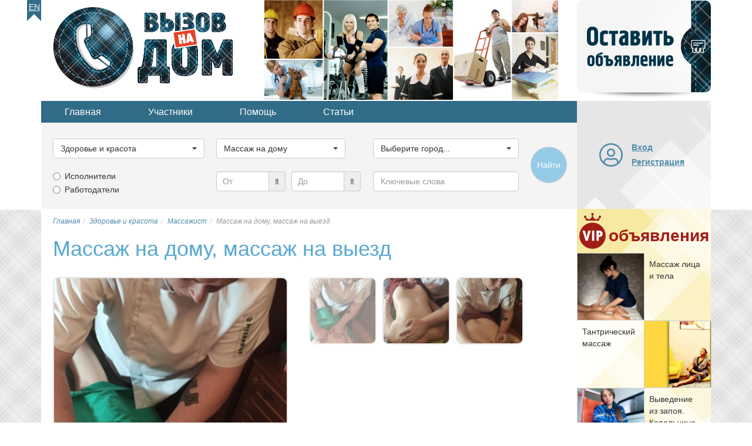

--- FILE ---
content_type: text/html; charset=utf-8
request_url: https://vnadom.ru/category/zdorovie-i-krasota/uslugi-massazhist/13031-massazh-na-domu-massazh-na-vyezd
body_size: 24118
content:

<!DOCTYPE html>
<html lang="ru-ru" dir="ltr">
<head>
<title>Массаж на дому, массаж на выезд в г.Москва. Массаж на дому</title>
	<meta name="viewport" content="width=device-width, initial-scale=1.0" />
	
	<!-- Preloading fonts. -->
	<link rel="preload" href="/templates/vnadom/fonts/pts55f_w-webfont.woff2" as="font" type="font/woff2" crossorigin /> 
	<link rel="preload" href="/templates/vnadom/fonts/pts75f_w-webfont.woff2" as="font" type="font/woff2" crossorigin /> 	
	<link rel="preload" href="/templates/vnadom/fonts/fontawesome-webfont.woff?v=4.0.3" as="font" type="font/woff" crossorigin /> 	

	<!-- Preloading images. -->	
	<link rel="preload" href="/images/logos/vnadom-logo@2x.png" as="image" />
	<link rel="preload" href="/images/banners/topbanner@2x.jpg" as="image" media="(min-width: 768px)" />
	<link rel="preload" href="/templates/vnadom/images/vip-mod-badge.svg" as="image" media="(min-width: 768px)" />	
	<link rel="preload" 
		href="/templates/vnadom/images/localizable-images/ru-RU.mobile-tm-new-ad-2-lines.svg"
		as="image"
		media="(max-width: 479px)" />	
	<link rel="preload" 
		href="/templates/vnadom/images/localizable-images/ru-RU.mobile-tm-new-ad-1-line.svg"
		as="image"
		media="(min-width: 480px) and (max-width: 767px)" />
	
	
	<link rel="stylesheet" type="text/css" href="/templates/vnadom/css/template.css" />
	
	<meta name="yandex-verification" content="634b2985b5838b81" />
		
	 
	
	<script src="https://ajax.googleapis.com/ajax/libs/jquery/1.12.4/jquery.min.js"></script>
	<script defer type="text/javascript" src="/templates/vnadom/libs/bootstrap/js/bootstrap.min.js"></script>				
	
	<base href="https://vnadom.ru/category/zdorovie-i-krasota/uslugi-massazhist/13031-massazh-na-domu-massazh-na-vyezd" />
	<meta http-equiv="content-type" content="text/html; charset=utf-8" />
	<meta name="keywords" content="Массаж, массаж на дому, вызов массажиста на дом" />
	<meta name="twitter:card" content="summary" />
	<meta name="twitter:site" content="vnadom.ru" />
	<meta name="og:site_name" content="vnadom.ru" />
	<meta name="og:title" content="Массаж на дому, массаж на выезд в г.Москва. Массаж на дому" />
	<meta name="twitter:title" content="Массаж на дому, массаж на выезд в г.Москва. Массаж на дому" />
	<meta name="og:description" content="Выполняемые техники:Общий массаж (снятие мышечной напряжённости, блоков и усталости);Классический массаж с элементами ПИРМ (постизометрическая..." />
	<meta name="twitter:description" content="Выполняемые техники:Общий массаж (снятие мышечной напряжённости, блоков и усталости);Классический массаж с элементами ПИРМ (постизометрическая..." />
	<meta name="og:url" content="https://vnadom.ru/category/zdorovie-i-krasota/uslugi-massazhist/13031-massazh-na-domu-massazh-na-vyezd" />
	<meta name="og:type" content="website" />
	<meta name="og:image" content="https://vnadom.ru/media/com_jomclassifieds/items/13031/20200808_153714_gallery.jpg" />
	<meta name="twitter:image" content="https://vnadom.ru/media/com_jomclassifieds/items/13031/20200808_153714_gallery.jpg" />
	<meta name="description" content="Выполняемые техники:Общий массаж (снятие мышечной напряжённости, блоков и усталости);Классический массаж с элементами ПИРМ (постизометрическая..." />
	
	<script src="https://vnadom.ru/templates/vnadom/libs/blueimp-gallery/js/blueimp-gallery.min.js" type="text/javascript" defer="defer"></script>
	<script src="https://vnadom.ru/templates/vnadom/libs/raty/jquery.raty.js" type="text/javascript" defer="defer"></script>
	<script src="https://vnadom.ru/templates/vnadom/libs/bootbox/bootbox.min.js" type="text/javascript" defer="defer"></script>
	<script src="https://vnadom.ru/templates/vnadom/libs/bootstrap-select/bootstrap-select.min.js" type="text/javascript" defer="defer"></script>
	<script src="https://vnadom.ru/templates/vnadom/js/frontend.js" type="text/javascript" defer="defer"></script>
	<script type="text/javascript">
window.addEventListener("load", function(){
				bootbox.setDefaults({
					locale: "ru"
				});
			});window.addEventListener('load', (event) => {var initBootstrapSelectInterval = setInterval(function(){if (window.jQuery) {clearInterval(initBootstrapSelectInterval);initBootstrapSelect();}}, 20);function initBootstrapSelect(){ var ls = $('.selectpicker.selectpicker-data-live-search');var dw100 = $('.selectpicker.selectpicker-data-width-100-percent');var sp = $('.selectpicker');if (ls.length) {ls.attr('data-live-search','true');}if (dw100.length) {dw100.attr('data-width','100%');}if (sp.length) {sp.selectpicker({noneSelectedText : 'Ничего не выбрано',noneResultsText : 'Нет совпадений',countSelectedText: '{0} из {1} выбрано'});}}});window.addEventListener("load", function(){ $('.hasTooltip').tooltip({html: true, container: "body"});});window.addEventListener("load", function(){ jQueryKeepAlive(2640000); });function do_nothing() { return; }
	</script>
	<link rel="shortcut icon" href="/templates/vnadom/images/icons/favicon.ico" />
	<link rel="apple-touch-icon" href="/templates/vnadom/images/icons/touch-icon-iphone.png">
	<link rel="apple-touch-icon" sizes="76x76" href="/templates/vnadom/images/icons/touch-icon-ipad.png">
	<link rel="apple-touch-icon" sizes="120x120" href="/templates/vnadom/images/icons/touch-icon-iphone-retina.png">
	<link rel="apple-touch-icon" sizes="152x152" href="/templates/vnadom/images/icons/touch-icon-ipad-retina.png">		
	
	<!-- Yandex.RTB -->	
	<script>window.yaContextCb=window.yaContextCb||[]</script>
	<script src="https://yandex.ru/ads/system/context.js" async></script>	
	
	<!-- AdSense -->
	<script async src="https://pagead2.googlesyndication.com/pagead/js/adsbygoogle.js?client=ca-pub-5930632907138849" 
		crossorigin="anonymous"></script>
	<meta name="google-adsense-account" content="ca-pub-5930632907138849">

	<!--[if lt IE 9]>
		<script src="/media/jui/js/html5.js"></script>
	<![endif]-->
<link rel="canonical" href="https://vnadom.ru/category/zdorovie-i-krasota/uslugi-massazhist/13031-massazh-na-domu-massazh-na-vyezd" />
</head>

<body itemscope itemtype="https://schema.org/ItemPage">

	<meta itemprop="name" content="Массаж на дому, массаж на выезд в г.Москва. Массаж на дому" />	
	<div id="gray-stripe" class="hidden-print hidden-xs"></div>

	<div class="container upper">
		<ul class="nav menu lngmenu mod-list">
<li class="item-241"><a href="http://need-a-pro.com" >En</a></li></ul>

		<div class="row topline" itemscope itemtype="https://schema.org/WPHeader">			
			<div class="col-xs-3 col-sm-8 col-md-8">
				<a href="/" title="Главная страница">
					<img 
						class="vnadom-logo" 
						src="/images/logos/vnadom-logo@2x.png" 
						alt="Работа и услуги с выездом на дом" />
				</a>
				<img class="topbanner hidden-xs" src="/images/banners/topbanner@2x.jpg" alt="Частные услуги" />
			</div>
			<div class="visible-xs col-xs-7 mobile-toolbar">
				<div class="curved-left"></div>
				
				<style>
					.mobile-new-ad {
						background-image:url(/templates/vnadom/images/localizable-images/ru-RU.mobile-tm-new-ad-2-lines.svg);
					}
					@media (min-width:480px) {
						.mobile-new-ad.wide {
							background-image:url(/templates/vnadom/images/localizable-images/ru-RU.mobile-tm-new-ad-1-line.svg);
						}
					}
					@media (min-width:610px) {
						.mobile-new-ad.narrow, .mobile-new-ad.wide {
							background-image:url(/templates/vnadom/images/localizable-images/ru-RU.mobile-tm-new-ad-1-line.svg);
						}
					}
				</style>
				
				<a class="mobile-new-ad wide" 
					href="/add" 
					title="Добавить новое объявление" 
				>
					<span class="sr-only">Добавить новое объявление</span>
				</a>
				
				<button type="button" class="btn mobile-toolbtn collapsed" id="mobile-topmenu-toggle-btn" data-parent="#tool-panels" data-toggle="collapse" data-target="#topmenu" aria-expanded="false" aria-controls="topmenu">
					<i class="fa fa-fw fa-bars"></i><span class="sr-only">
					Меню</span>
				</button>
				
				<button type="button" class="btn mobile-toolbtn gray-back collapsed" id="mobile-search-toggle-btn" data-parent="#tool-panels" data-toggle="collapse" data-target="#search-tools" aria-expanded="false" aria-controls="search-tools">
					<i class="fa fa-fw fa-search"></i><span class="sr-only">
					Поиск</span>
				</button>
				
				<button type="button" 
					class="btn mobile-toolbtn gray-back collapsed " 
					id="mobile-user-toggle-btn" data-parent="#tool-panels" data-toggle="collapse" data-target="#mobile-login" aria-expanded="false" aria-controls="mobile-login" data-href="/dashboard/profile">
					<i class="fa fa-fw fa-user"></i>
											<span class="sr-only">Вход на сайт</span>
									</button>
				
			</div>
			<div class="hidden-xs col-sm-2 col-md-2">
				<object class="new-ad" id="new-ad-obj" type="image/svg+xml" 
					data="/templates/vnadom/images/localizable-images/ru-RU.new-ad.svg">
					<span>Добавить новое объявление</span>
				</object>					
				<a href="/add" class="new-ad-link" title="Добавить новое объявление" 
					onmouseover="$(document.getElementById('new-ad-obj').contentDocument).find('path.lbl').css('fill-opacity','0.8')" 
					onmouseout="$(document.getElementById('new-ad-obj').contentDocument).find('path.lbl').css('fill-opacity','1')">
					<span class="sr-only">Добавить новое объявление</span>
				</a>
			</div>
			<meta itemprop="name" content="Хедер страницы: логотип, оставить объявление" />
		</div>
		
		<div class="row secondline">
			<div class="col-xs-10 col-sm-8 col-md-8">
				<div id="tool-panels">
					<div class="panel">
					<ul class="nav menu topmenu hidden-xs mod-list" id="topmenu" itemscope itemtype="https://schema.org/SiteNavigationElement">
<li class="item-209 alias-parent-active"><a href="/" itemprop="url">Главная</a></li><li class="item-211"><a href="/users" itemprop="url">Участники</a></li><li class="item-212 parent"><a href="/help-and-support" itemprop="url">Помощь</a></li><li class="item-213"><a href="/articles" itemprop="url">Статьи</a></li></ul>

					<div class="moduletable search-mod hidden-xs" id="search-tools"><script type="text/javascript">	
	var subcats;
	
	var maincat_id = 2;
	var subcat_id  = 28;
	
	window.addEventListener('DOMContentLoaded', (event) => {
		var initSearchToolsInterval = setInterval(function(){
			if(window.jQuery) {
				if (typeof $(window).selectpicker !== 'undefined') {
					clearInterval(initSearchToolsInterval);
					initSearchTools();
				}
			}
		}, 20);
	});
	
	function prepareMobileUI() {
		if ($('#vnsearchtools-mobile-indicator').css('display') == 'none') {
			$('#maincat_id,#subcat_id,#location_id').each(function(){
				$(this).selectpicker();
				$(this).selectpicker('setStyle', 'btn-lg', 'add');
			});
			$('#query').addClass('input-lg');
			$('.input-group.price-low, .input-group.price-high').addClass('input-group-lg');
			
			$('#mobile-ad-type-1 span').text($('.ad-types-col div.radio:first-child label').text());
			$('#mobile-ad-type-2 span').text($('.ad-types-col div.radio:nth-child(2) label').text());
			
			if ($('input[type=radio][name=ad_type]:checked').length) {
				$('#mobile-ad-type-1' + $('input[type=radio][name=ad_type]:checked').attr('value')).click();
			}
			
			$('.ad-type-btn').click(function(ev){
				ev.preventDefault();
				var radio = $('input[type=radio][name=ad_type][value=' + $(this).data('ad-type-value') + ']');
				if (!radio.is(':checked')) {
					radio.prop('checked', true);
					$('.ad-type-btn').removeClass('checked');
					$(this).addClass('checked');
				}
			});
						
		} 	
	}
	
	function initSearchTools() {		
		subcats = jQuery.parseJSON('{"1":[{"id":"10","title":"\u0411\u0443\u0440\u0438\u043b\u044c\u0449\u0438\u043a \u0441\u043a\u0432\u0430\u0436\u0438\u043d"},{"id":"11","title":"\u0412\u044b\u0437\u043e\u0432 \u0433\u0430\u0437\u043e\u0432\u0449\u0438\u043a\u0430 \u043d\u0430 \u0434\u043e\u043c"},{"id":"12","title":"\u0415\u0432\u0440\u043e\u0440\u0435\u043c\u043e\u043d\u0442"},{"id":"13","title":"\u041b\u0430\u043d\u0434\u0448\u0430\u0444\u0442\u043d\u044b\u0439 \u0434\u0438\u0437\u0430\u0439\u043d\u0435\u0440"},{"id":"14","title":"\u041c\u0435\u043b\u043a\u0438\u0439 \u0440\u0435\u043c\u043e\u043d\u0442"},{"id":"15","title":"\u041c\u0443\u0436 \u043d\u0430 \u0447\u0430\u0441"},{"id":"16","title":"\u041e\u0441\u0442\u0435\u043a\u043b\u0435\u043d\u0438\u0435 \u0431\u0430\u043b\u043a\u043e\u043d\u043e\u0432"},{"id":"17","title":"\u041f\u043b\u043e\u0442\u043d\u0438\u043a"},{"id":"18","title":"\u0420\u0430\u0437\u043d\u043e\u0440\u0430\u0431\u043e\u0447\u0438\u0435"},{"id":"19","title":"\u0412\u044b\u0437\u043e\u0432 \u0441\u0430\u043d\u0442\u0435\u0445\u043d\u0438\u043a\u0430 \u043d\u0430 \u0434\u043e\u043c"},{"id":"20","title":"\u0421\u0431\u043e\u0440\u0449\u0438\u043a \u043c\u0435\u0431\u0435\u043b\u0438"},{"id":"21","title":"\u0421\u0442\u0440\u043e\u0438\u0442\u0435\u043b\u044c"},{"id":"22","title":"\u0423\u0441\u0442\u0430\u043d\u043e\u0432\u043a\u0430 \u043a\u043e\u043d\u0434\u0438\u0446\u0438\u043e\u043d\u0435\u0440\u043e\u0432"},{"id":"23","title":"\u0428\u0442\u0443\u043a\u0430\u0442\u0443\u0440-\u043c\u0430\u043b\u044f\u0440"},{"id":"24","title":"\u042d\u043b\u0435\u043a\u0442\u0440\u0438\u043a"}],"2":[{"id":"93","title":"\u0411\u043e\u0442\u043e\u043a\u0441 \u0434\u043b\u044f \u0432\u043e\u043b\u043e\u0441"},{"id":"25","title":"\u0412\u0438\u0437\u0430\u0436\u0438\u0441\u0442"},{"id":"26","title":"\u0412\u044b\u0437\u043e\u0432 \u0432\u0440\u0430\u0447\u0430 \u043d\u0430 \u0434\u043e\u043c"},{"id":"27","title":"\u041a\u043e\u0441\u043c\u0435\u0442\u043e\u043b\u043e\u0433 \u043d\u0430 \u0434\u043e\u043c\u0443"},{"id":"28","title":"\u041c\u0430\u0441\u0441\u0430\u0436 \u043d\u0430 \u0434\u043e\u043c\u0443"},{"id":"29","title":"\u041c\u0430\u0441\u0442\u0435\u0440 \u043d\u043e\u0433\u0442\u0435\u0432\u043e\u0433\u043e \u0441\u0435\u0440\u0432\u0438\u0441\u0430"},{"id":"30","title":"\u041c\u0435\u0434\u0441\u0435\u0441\u0442\u0440\u0430"},{"id":"90","title":"\u041c\u0438\u043a\u0440\u043e\u0431\u043b\u0435\u0439\u0434\u0438\u043d\u0433 \u0431\u0440\u043e\u0432\u0435\u0439"},{"id":"94","title":"\u041d\u0430\u0440\u0430\u0449\u0438\u0432\u0430\u043d\u0438\u0435 \u0432\u043e\u043b\u043e\u0441 \u043d\u0430 \u0434\u043e\u043c\u0443"},{"id":"89","title":"\u041d\u0430\u0440\u0430\u0449\u0438\u0432\u0430\u043d\u0438\u0435 \u0440\u0435\u0441\u043d\u0438\u0446 \u043d\u0430 \u0434\u043e\u043c\u0443"},{"id":"31","title":"\u041d\u0430\u0440\u043a\u043e\u043b\u043e\u0433 \u043d\u0430 \u0434\u043e\u043c"},{"id":"32","title":"\u041f\u0430\u0440\u0438\u043a\u043c\u0430\u0445\u0435\u0440 \u043d\u0430 \u0434\u043e\u043c\u0443"},{"id":"33","title":"\u041f\u0441\u0438\u0445\u0438\u0430\u0442\u0440"},{"id":"91","title":"\u0428\u0443\u0433\u0430\u0440\u0438\u043d\u0433 \u043d\u0430 \u0434\u043e\u043c\u0443"}],"3":[{"id":"34","title":"\u0413\u0440\u0443\u0437\u043e\u043f\u0435\u0440\u0435\u0432\u043e\u0437\u043a\u0438"},{"id":"35","title":"\u0413\u0440\u0443\u0437\u0447\u0438\u043a\u0438"},{"id":"37","title":"\u041a\u0443\u0440\u044c\u0435\u0440"},{"id":"38","title":"\u041b\u0438\u0447\u043d\u044b\u0439 \u0432\u043e\u0434\u0438\u0442\u0435\u043b\u044c"},{"id":"39","title":"\u0422\u0430\u043a\u0441\u0438"},{"id":"36","title":"\u0414\u0440\u0443\u0433\u043e\u0435"}],"4":[{"id":"40","title":"\u041f\u0440\u0435\u043f\u043e\u0434\u0430\u0432\u0430\u0442\u0435\u043b\u044c"},{"id":"41","title":"\u041f\u0440\u0435\u043f\u043e\u0434\u0430\u0432\u0430\u0442\u0435\u043b\u044c \u0438\u043d.\u044f\u0437"},{"id":"42","title":"\u041f\u0440\u0435\u043f\u043e\u0434\u0430\u0432\u0430\u0442\u0435\u043b\u044c \u043c\u0443\u0437\u044b\u043a\u0438"},{"id":"43","title":"\u0420\u0435\u043f\u0435\u0442\u0438\u0442\u043e\u0440"}],"5":[{"id":"44","title":"\u0412\u044b\u0432\u043e\u0437 \u043c\u0443\u0441\u043e\u0440\u0430"},{"id":"46","title":"\u041c\u043e\u0439\u043a\u0430 \u043e\u043a\u043e\u043d \u0438 \u0444\u0430\u0441\u0430\u0434\u043e\u0432"},{"id":"47","title":"\u041e\u0437\u0435\u043b\u0435\u043d\u0435\u043d\u0438\u0435 \u0443\u0447\u0430\u0441\u0442\u043a\u0430"},{"id":"48","title":"\u0421\u0430\u0434\u043e\u0432\u044b\u0435 \u0440\u0430\u0431\u043e\u0442\u044b"},{"id":"49","title":"\u0423\u0431\u043e\u0440\u043a\u0430 \u043a\u0432\u0430\u0440\u0442\u0438\u0440\u044b"},{"id":"50","title":"\u0423\u0431\u043e\u0440\u043a\u0430 \u043f\u043e\u043c\u0435\u0449\u0435\u043d\u0438\u0439"},{"id":"51","title":"\u0423\u0431\u043e\u0440\u043a\u0430 \u0443\u0447\u0430\u0441\u0442\u043a\u0430"},{"id":"81","title":"\u0423\u0445\u043e\u0434 \u0437\u0430 \u043a\u043e\u043c\u043d\u0430\u0442\u043d\u044b\u043c\u0438 \u0440\u0430\u0441\u0442\u0435\u043d\u0438\u044f\u043c\u0438"},{"id":"52","title":"\u0425\u0438\u043c\u0447\u0438\u0441\u0442\u043a\u0430 \u043a\u043e\u0432\u0440\u043e\u0432"},{"id":"45","title":"\u0414\u0440\u0443\u0433\u043e\u0435"}],"6":[{"id":"53","title":"\u0410\u043d\u0438\u043c\u0430\u0442\u043e\u0440"},{"id":"54","title":"\u0412\u0435\u0434\u0443\u0449\u0438\u0439 \u043f\u0440\u0430\u0437\u0434\u043d\u0438\u043a\u0430"},{"id":"55","title":"\u0412\u0438\u0434\u0435\u043e\u0441\u044a\u0451\u043c\u043a\u0430"},{"id":"56","title":"\u0414\u0435\u0434 \u041c\u043e\u0440\u043e\u0437"},{"id":"57","title":"\u0414\u0438 \u0414\u0436\u0435\u0439 (DJ)"},{"id":"58","title":"\u0417\u0430\u043a\u0430\u0437 \u0435\u0434\u044b"},{"id":"59","title":"\u041a\u043e\u043c\u043f\u044c\u044e\u0442\u0435\u0440\u043d\u044b\u0439 \u043c\u0430\u0441\u0442\u0435\u0440"},{"id":"60","title":"\u0420\u0435\u043c\u043e\u043d\u0442 \u0431\u044b\u0442\u043e\u0432\u043e\u0439 \u0442\u0435\u0445\u043d\u0438\u043a\u0438"},{"id":"78","title":"\u0420\u0438\u0442\u0443\u0430\u043b\u044c\u043d\u044b\u0435 \u0443\u0441\u043b\u0443\u0433\u0438"},{"id":"92","title":"\u0421\u0431\u043e\u0440\u043a\u0430 \u043c\u0430\u0439\u043d\u0438\u043d\u0433-\u0444\u0435\u0440\u043c"},{"id":"61","title":"\u0422\u0430\u043c\u0430\u0434\u0430"},{"id":"62","title":"\u0424\u043e\u0442\u043e\u0433\u0440\u0430\u0444"}],"7":[{"id":"63","title":"\u0410\u0434\u0432\u043e\u043a\u0430\u0442"},{"id":"65","title":"\u041d\u043e\u0442\u0430\u0440\u0438\u0443\u0441"},{"id":"66","title":"\u041e\u0446\u0435\u043d\u0449\u0438\u043a"},{"id":"67","title":"\u0420\u0438\u044d\u043b\u0442\u043e\u0440"},{"id":"68","title":"\u0421\u0442\u0440\u0430\u0445\u043e\u0432\u043e\u0439 \u0430\u0433\u0435\u043d\u0442"},{"id":"69","title":"\u042e\u0440\u0438\u0441\u0442"},{"id":"64","title":"\u0414\u0440\u0443\u0433\u043e\u0435"}],"8":[{"id":"70","title":"\u0412\u0435\u0442\u0435\u0440\u0438\u043d\u0430\u0440"},{"id":"71","title":"\u0412\u044b\u0433\u0443\u043b \u0441\u043e\u0431\u0430\u043a"},{"id":"73","title":"\u041a\u0438\u043d\u043e\u043b\u043e\u0433"},{"id":"74","title":"\u0421\u0442\u0440\u0438\u0436\u043a\u0430 \u0436\u0438\u0432\u043e\u0442\u043d\u044b\u0445"},{"id":"80","title":"\u0423\u0445\u043e\u0434 \u0437\u0430 \u0430\u043a\u0432\u0430\u0440\u0438\u0443\u043c\u0430\u043c\u0438"},{"id":"72","title":"\u041f\u0435\u0440\u0435\u0434\u0435\u0440\u0436\u043a\u0430 \u0436\u0438\u0432\u043e\u0442\u043d\u044b\u0445"}],"9":[{"id":"88","title":"\u0413\u043e\u0440\u043d\u0438\u0447\u043d\u0430\u044f"},{"id":"82","title":"\u0413\u0443\u0432\u0435\u0440\u043d\u0430\u043d\u0442\u043a\u0430"},{"id":"84","title":"\u041f\u0435\u0440\u0441\u043e\u043d\u0430\u043b\u044c\u043d\u044b\u0439 \u0432\u043e\u0434\u0438\u0442\u0435\u043b\u044c"},{"id":"86","title":"\u041f\u043e\u0432\u0430\u0440"},{"id":"79","title":"\u0420\u0430\u0431\u043e\u0442\u043d\u0438\u043a\u0438 \u0432 \u0437\u0430\u0433\u043e\u0440\u043e\u0434\u043d\u044b\u0439 \u0414\u043e\u043c"},{"id":"87","title":"\u0421\u0430\u0434\u043e\u0432\u043d\u0438\u043a"},{"id":"83","title":"\u0421\u0435\u043c\u0435\u0439\u043d\u0430\u044f \u043f\u0430\u0440\u0430"},{"id":"85","title":"\u0423\u043f\u0440\u0430\u0432\u043b\u044f\u044e\u0449\u0438\u0439 \u0437\u0430\u0433\u043e\u0440\u043e\u0434\u043d\u044b\u043c \u0434\u043e\u043c\u043e\u043c"},{"id":"76","title":"\u0423\u0441\u043b\u0443\u0433\u0438 \u043d\u044f\u043d\u0438"},{"id":"77","title":"\u0423\u0441\u043b\u0443\u0433\u0438 \u0441\u0438\u0434\u0435\u043b\u043a\u0438"},{"id":"75","title":"\u0414\u0440\u0443\u0433\u043e\u0435"}]}');
		
		if (typeof less == 'object') {
			less.pageLoadFinished.then(function() {
				prepareMobileUI();
			});
		} else {
			prepareMobileUI();
		}  				
				
		$('#maincat_id').change(function() {
			var catid = $('#maincat_id').val();
			var subcatSelect = $('#subcat_id');
			if (catid != '') {
				var options = '<option value="">Выберите подкатегорию...</option>';
				for (var i=0; i<subcats[catid].length; i++) {
					options += '<option value="' + subcats[catid][i].id + '">' + subcats[catid][i].title + '</option>';
				}
				subcatSelect.removeAttr('disabled').html(options);
			} else {
				subcatSelect.val('').attr('disabled','disabled');
			}
			subcatSelect.selectpicker();
			subcatSelect.selectpicker('refresh');
		});
		$('.price-range').blur(function() {
			var v = parseFloat($(this).val());
			if (!isNaN(v)) {
				$(this).val(parseFloat($(this).val()));
			}
		});
		
		if (maincat_id > 0) {
			$('#maincat_id').trigger('change');
		}
		
		if (subcat_id > 0) {
			$('#subcat_id').val(subcat_id).selectpicker('refresh');
		}		
		
	}

</script>

<form name="search" method="get" action="/ads">
	<div class="row">
		<div class="col-xs-10 col-sm-3">
			<div class="form-group">
				<label class="sr-only" for="maincat_id">Выберите категорию...</label>
				<select id="maincat_id" name="maincat_id" class='selectpicker selectpicker-data-width-100-percent'>
	<option value="">Выберите категорию...</option>
	<option value="1">Строительство и ремонт</option>
	<option value="2" selected="selected">Здоровье и красота</option>
	<option value="3">Транспортные услуги</option>
	<option value="4">Образование</option>
	<option value="5">Уборка</option>
	<option value="6">Разное</option>
	<option value="7">Юридические услуги</option>
	<option value="8">Уход за животными</option>
	<option value="9">Домашний персонал</option>
</select>
			</div>
		</div>
		<div class="col-xs-10 col-sm-3">
			<div class="form-group">
				<label class="sr-only" for="subcat_id">Выберите категорию...</label>
				<select id="subcat_id" name="subcat_id" class="selectpicker selectpicker-data-width-100-percent" disabled="disabled">
					<option value="" selected="selected">Выберите подкатегорию...</option>
				</select>			
			</div>
		</div>
		<div class="col-xs-10 col-sm-3">
			<div class="form-group">
				<label class="sr-only" for="location_id">Выберите город...</label>
				<select id="location_id" name="location_id" class="selectpicker selectpicker-data-live-search selectpicker-data-width-100-percent" title="Выберите город...">
	<option value="">Выберите город...</option>
	<option value="" data-divider="true"></option>
	<option value="180">Москва</option>
	<option value="77">Санкт-Петербург</option>
	<option value="" data-divider="true"></option>
	<option value="129">Абакан</option>
	<option value="320">Алупка</option>
	<option value="321">Алушта</option>
	<option value="41">Альметьевск</option>
	<option value="25">Анадырь</option>
	<option value="143">Ангарск</option>
	<option value="55">Арзамас</option>
	<option value="299">Армавир</option>
	<option value="12">Артём</option>
	<option value="83">Архангельск</option>
	<option value="301">Астрахань</option>
	<option value="139">Ачинск</option>
	<option value="72">Балаково</option>
	<option value="205">Балашиха</option>
	<option value="131">Барнаул</option>
	<option value="312">Батайск</option>
	<option value="322">Бахчисарай</option>
	<option value="182">Белгород</option>
	<option value="150">Бердск</option>
	<option value="75">Березники</option>
	<option value="132">Бийск</option>
	<option value="17">Благовещенск</option>
	<option value="142">Братск</option>
	<option value="185">Брянск</option>
	<option value="96">Великий Новгород</option>
	<option value="206">Видное</option>
	<option value="9">Владивосток</option>
	<option value="112">Владикавказ</option>
	<option value="187">Владимир</option>
	<option value="303">Волгоград</option>
	<option value="310">Волгодонск</option>
	<option value="304">Волжский</option>
	<option value="88">Вологда</option>
	<option value="207">Волоколамск</option>
	<option value="191">Воронеж</option>
	<option value="208">Воскресенск</option>
	<option value="45">Воткинск</option>
	<option value="46">Глазов</option>
	<option value="123">Горно-Алтайск</option>
	<option value="114">Грозный</option>
	<option value="209">Дедовск</option>
	<option value="103">Дербент</option>
	<option value="54">Дзержинск</option>
	<option value="210">Дзержинский</option>
	<option value="63">Димитровград</option>
	<option value="211">Дмитров</option>
	<option value="212">Долгопрудный</option>
	<option value="213">Домодедово</option>
	<option value="214">Дубна</option>
	<option value="315">Евпатория</option>
	<option value="215">Егорьевск</option>
	<option value="160">Екатеринбург</option>
	<option value="202">Елец</option>
	<option value="120">Ессентуки</option>
	<option value="216">Железнодорожный</option>
	<option value="217">Жуковский</option>
	<option value="218">Зарайск</option>
	<option value="176">Златоуст</option>
	<option value="193">Иваново (Ивановская область)</option>
	<option value="219">Иваново (Московская область)</option>
	<option value="220">Ивантеевка</option>
	<option value="43">Ижевск</option>
	<option value="141">Иркутск</option>
	<option value="221">Истра</option>
	<option value="34">Йошкар-Ола</option>
	<option value="38">Казань</option>
	<option value="91">Калининград</option>
	<option value="222">Калининец</option>
	<option value="195">Калуга</option>
	<option value="162">Каменск-Уральский</option>
	<option value="305">Камышин</option>
	<option value="104">Каспийск</option>
	<option value="223">Кашира</option>
	<option value="145">Кемерово</option>
	<option value="316">Керчь</option>
	<option value="51">Киров</option>
	<option value="118">Кисловодск</option>
	<option value="224">Климовск</option>
	<option value="225">Клин</option>
	<option value="188">Ковров</option>
	<option value="226">Коломна</option>
	<option value="15">Комсомольск-на-Амуре</option>
	<option value="178">Копейск</option>
	<option value="227">Королёв</option>
	<option value="198">Кострома</option>
	<option value="228">Красноармейск</option>
	<option value="229">Красногорск</option>
	<option value="296">Краснодар</option>
	<option value="230">Краснознаменск</option>
	<option value="137">Красноярск</option>
	<option value="158">Курган</option>
	<option value="200">Курск</option>
	<option value="127">Кызыл</option>
	<option value="231">Ликино-Дулёво</option>
	<option value="203">Липецк</option>
	<option value="232">Лобня</option>
	<option value="233">Лосино-Петровский</option>
	<option value="234">Луховицы</option>
	<option value="235">Лыткарино</option>
	<option value="236">Люберцы</option>
	<option value="19">Магадан</option>
	<option value="175">Магнитогорск</option>
	<option value="292">Майкоп</option>
	<option value="323">Массандра</option>
	<option value="101">Махачкала</option>
	<option value="177">Миасс</option>
	<option value="237">Можайск</option>
	<option value="94">Мурманск</option>
	<option value="189">Муром</option>
	<option value="238">Мытищи</option>
	<option value="39">Набережные Челны</option>
	<option value="106">Назрань</option>
	<option value="108">Нальчик</option>
	<option value="239">Наро-Фоминск</option>
	<option value="86">Нарьян-Мар</option>
	<option value="240">Нахабино</option>
	<option value="11">Находка</option>
	<option value="119">Невинномысск</option>
	<option value="31">Нефтекамск</option>
	<option value="167">Нефтеюганск</option>
	<option value="168">Нижневартовск</option>
	<option value="40">Нижнекамск</option>
	<option value="53">Нижний Новгород</option>
	<option value="161">Нижний Тагил</option>
	<option value="146">Новокузнецк</option>
	<option value="68">Новокуйбышевск</option>
	<option value="285">Новомосковск</option>
	<option value="298">Новороссийск</option>
	<option value="149">Новосибирск</option>
	<option value="49">Новочебоксарск</option>
	<option value="311">Новочеркасск</option>
	<option value="313">Новошахтинск</option>
	<option value="172">Новый Уренгой</option>
	<option value="241">Ногинск</option>
	<option value="138">Норильск</option>
	<option value="171">Ноябрьск</option>
	<option value="196">Обнинск</option>
	<option value="242">Одинцово</option>
	<option value="243">Озёры</option>
	<option value="32">Октябрьский</option>
	<option value="152">Омск</option>
	<option value="274">Орёл</option>
	<option value="57">Оренбург</option>
	<option value="244">Орехово-Зуево</option>
	<option value="58">Орск</option>
	<option value="245">Павловский Посад</option>
	<option value="60">Пенза</option>
	<option value="163">Первоуральск</option>
	<option value="287">Переславль-Залесский</option>
	<option value="73">Пермский край</option>
	<option value="74">Пермь</option>
	<option value="79">Петрозаводск</option>
	<option value="7">Петропавловк-Камчатский</option>
	<option value="246">Подольск</option>
	<option value="147">Прокопьевск</option>
	<option value="247">Протвино</option>
	<option value="98">Псков</option>
	<option value="248">Пушкино</option>
	<option value="249">Пущино</option>
	<option value="117">Пятигорск</option>
	<option value="250">Раменское</option>
	<option value="251">Реутов</option>
	<option value="307">Ростов-на-Дону</option>
	<option value="252">Рошаль</option>
	<option value="133">Рубцовск</option>
	<option value="288">Рыбинск</option>
	<option value="276">Рязань</option>
	<option value="30">Салават</option>
	<option value="65">Самара</option>
	<option value="36">Саранск</option>
	<option value="44">Сарапул</option>
	<option value="70">Саратов</option>
	<option value="318">Севастополь</option>
	<option value="84">Северодвинск</option>
	<option value="155">Северск</option>
	<option value="253">Сергиев Посад</option>
	<option value="254">Серпухов</option>
	<option value="317">Симферополь</option>
	<option value="278">Смоленск</option>
	<option value="255">Солнечногорск</option>
	<option value="256">Софрино</option>
	<option value="297">Сочи</option>
	<option value="116">Ставрополь</option>
	<option value="257">Старая Купавна</option>
	<option value="183">Старый Оскол</option>
	<option value="29">Стерлитамак</option>
	<option value="258">Ступино</option>
	<option value="169">Сургут</option>
	<option value="67">Сызрань</option>
	<option value="81">Сыктывкар</option>
	<option value="308">Таганрог</option>
	<option value="280">Тамбов</option>
	<option value="282">Тверь</option>
	<option value="66">Тольятти</option>
	<option value="259">Томилино</option>
	<option value="154">Томск</option>
	<option value="260">Троицк</option>
	<option value="284">Тула</option>
	<option value="165">Тюмень</option>
	<option value="125">Улан-Удэ</option>
	<option value="62">Ульяновск</option>
	<option value="10">Уссурийск</option>
	<option value="28">Уфа</option>
	<option value="324">Феодосия</option>
	<option value="325">Форос</option>
	<option value="261">Фрязино</option>
	<option value="14">Хабаровск</option>
	<option value="102">Хасавюрт</option>
	<option value="262">Химки</option>
	<option value="263">Хотьково</option>
	<option value="48">Чебоксары</option>
	<option value="174">Челябинск</option>
	<option value="89">Череповец</option>
	<option value="110">Черкесск</option>
	<option value="264">Черноголовка</option>
	<option value="265">Чехов</option>
	<option value="319">Чистополь</option>
	<option value="135">Чита</option>
	<option value="266">Шатура</option>
	<option value="309">Шахты</option>
	<option value="268">Щёлково</option>
	<option value="267">Щербинка</option>
	<option value="269">Электрогорск</option>
	<option value="270">Электросталь</option>
	<option value="271">Электроугли</option>
	<option value="294">Элиста</option>
	<option value="71">Энгельс</option>
	<option value="272">Юбилейный</option>
	<option value="21">Южно-Сахалинск</option>
	<option value="5">Якутск</option>
	<option value="326">Ялта</option>
	<option value="289">Ярославль</option>
</select>
			</div>
		</div>
		<div class="hidden-xs col-sm-1" id="vnsearchtools-mobile-indicator">
		</div>
	</div>
	
	<div class="row">
		<div class="col-xs-10 col-sm-3 ad-types-col">
			<div class="form-group">
				<div class="radio">
					<label><input type="radio" name="ad_type" value="1" >Исполнители</label>
				</div><div class="radio">
					<label><input type="radio" name="ad_type" value="2" >Работодатели</label>
				</div>			</div>
			<div class="row visible-xs mobile-ad-type-buttons">
				<div class="col-xs-5">
					<a 
						href="#" 
						class="btn btn-lg btn-block ad-type-btn job-search " 
						data-ad-type-value="1" 
						id="mobile-ad-type-1">
							<i class="ad-type-icon"></i><span></span>
					</a>
				</div>
				<div class="col-xs-5">
					<a 
						href="#" 
						class="btn btn-lg btn-block ad-type-btn job-offer " 
						data-ad-type-value="2" 
						id="mobile-ad-type-2">
							<i class="ad-type-icon"></i><span></span>
					</a>
				</div>
			</div>			
		</div>		
		<div class="col-xs-10 col-sm-3">
			<div class="row">
				<div class="col-xs-5">					
					<div class="input-group price-low">
												
						<input type="text" id="price_low" name="price_low" class="form-control price-range" 
							title="Минимальная цена"
							placeholder="От"
							value="" />
						
													<span class="input-group-addon">&#x20B6;</span>
											</div>					
				</div>
				<div class="col-xs-5">					
					<div class="input-group price-high">
												
						<input type="text" id="price_high" name="price_high" class="form-control price-range" 
							title="Максимальная цена"
							placeholder="До"
							value="" />
						
													<span class="input-group-addon">&#x20B6;</span>
											</div>					
				</div>				
			</div>
		</div>
		<div class="col-xs-10 col-sm-3">
			<div class="form-group">						
				<label class="sr-only" for="query">Ключевые слова</label>
				<input type="text" id="query" name="query_str" class="form-control" value=""
					placeholder="Ключевые слова" />
			</div>					
		</div>
		<div class="hidden-xs col-sm-1">
			<button type="submit" class="btn btn-search btn-primary">Найти</button>
		</div>
	</div>	
	
	<div class="row visible-xs">
		<div class="col-xs-10 visible-xs">
			<button type="submit" class="btn btn-lg btn-block btn-search btn-primary">Найти</button>
		</div>
	</div>

</form></div>
											<div class="moduletable mobile login-mod hidden" id="mobile-login">

	<div class="login-menu-wrap">
		<div class="login-menu">
			<div class="user-icon"></div>
			<a class="signin-lnk" href="/sign-in">
				Вход			</a>
			<a class="registration-lnk" href="/sign-up">
				Регистрация			</a>
		</div>
	</div>

</div>
										</div>
				</div>
			</div>
			<div class="hidden-xs col-sm-2 col-md-2">
						<div class="moduletable login-mod">
						


	<div class="login-menu-wrap">
		<div class="login-menu">
			<div class="user-icon"></div>
			<a class="signin-lnk" href="/sign-in">
				Вход			</a>
			<a class="registration-lnk" href="/sign-up">
				Регистрация			</a>
		</div>
	</div>

		</div>
									
			</div>
		</div><!-- /secondline -->		
		
		<div class="row content-vip-line">
			<div class="hidden-xs col-sm-2 col-md-2 col-sm-push-8 col-md-push-8 right-col">
				<div class="vip-ads"><h2 class="vip-mod-title"><span class="vip-mod-badge"></span><span class="vip-mod-title-text">объявления</span></h2>		
	<div class="row">							
		<div class="vip-photo col-xs-5 ">	
			<a href="/category/zdorovie-i-krasota/uslugi-massazhist/14842-massazh-litsa-i-tela">
				<img loading="lazy" src="https://vnadom.ru/media/com_jomclassifieds/items/14842/1663666203324_010318_list.jpg" alt="Массаж лица и тела" />
			</a>
		</div>
		<div class="vip-title col-xs-5 ">
			<div><a href="/category/zdorovie-i-krasota/uslugi-massazhist/14842-massazh-litsa-i-tela">Мас&shy;саж ли&shy;ца и&nbsp;те&shy;ла</a></div>
		</div>
	</div>
		
	<div class="row">							
		<div class="vip-photo col-xs-5  col-xs-push-5">	
			<a href="/category/zdorovie-i-krasota/uslugi-massazhist/14795-tantricheskij-massazh">
				<img loading="lazy" src="https://vnadom.ru/media/com_jomclassifieds/items/14795/Screenshot_20230914-210946_WhatsApp_list.jpg" alt="Тантрический массаж" />
			</a>
		</div>
		<div class="vip-title col-xs-5 col-xs-pull-5">
			<div><a href="/category/zdorovie-i-krasota/uslugi-massazhist/14795-tantricheskij-massazh">Тан&shy;три&shy;че&shy;ский мас&shy;саж</a></div>
		</div>
	</div>
		
	<div class="row">							
		<div class="vip-photo col-xs-5 ">	
			<a href="/category/zdorovie-i-krasota/uslugi-vracha/14883-vyvedenie-iz-zapoya-kapelnitsa-detoks">
				<img loading="lazy" src="https://vnadom.ru/media/com_jomclassifieds/items/14883/611ae011adb42d9932fcac3eb195852d_list.jpg" alt="Выведение из запоя. Капельница, детокс." />
			</a>
		</div>
		<div class="vip-title col-xs-5 ">
			<div><a href="/category/zdorovie-i-krasota/uslugi-vracha/14883-vyvedenie-iz-zapoya-kapelnitsa-detoks">Вы&shy;ве&shy;де&shy;ние из&nbsp;за&shy;поя. Ка&shy;пель&shy;ни&shy;ца, де&shy;токс.</a></div>
		</div>
	</div>
		
	<div class="row">							
		<div class="vip-photo col-xs-5  col-xs-push-5">	
			<a href="/category/zdorovie-i-krasota/uslugi-vracha/15000-vrach-obshchej-praktiki-medsestra-na-dom">
				<img loading="lazy" src="https://vnadom.ru/media/com_jomclassifieds/items/15000/avito-1705393900703-shot_list.jpg" alt="Врач общей практики, медсестра на дом" />
			</a>
		</div>
		<div class="vip-title col-xs-5 col-xs-pull-5">
			<div><a href="/category/zdorovie-i-krasota/uslugi-vracha/15000-vrach-obshchej-praktiki-medsestra-na-dom">Врач об&shy;щей прак&shy;ти&shy;ки, мед&shy;сест&shy;ра на&nbsp;дом</a></div>
		</div>
	</div>
</div>	
									
									
			</div>
			
			<div class="col-xs-10 col-sm-8 col-md-8 col-sm-pull-2 col-md-pull-2 content-box">
															
<ol itemscope itemtype="https://schema.org/BreadcrumbList" class="breadcrumb hidden-xs">
	<li itemprop="itemListElement" itemscope itemtype="https://schema.org/ListItem"><a itemprop="item"  href="/" class="pathway"><span itemprop="name">Главная</span></a><meta itemprop="position" content="0"></li><li itemprop="itemListElement" itemscope itemtype="https://schema.org/ListItem"><a itemprop="item"  href="/category/zdorovie-i-krasota" class="pathway"><span itemprop="name">Здоровье и красота</span></a><meta itemprop="position" content="2"></li><li itemprop="itemListElement" itemscope itemtype="https://schema.org/ListItem"><a itemprop="item"  href="/category/zdorovie-i-krasota/uslugi-massazhist" class="pathway"><span itemprop="name">Массажист</span></a><meta itemprop="position" content="3"></li><li itemprop="itemListElement" itemscope itemtype="https://schema.org/ListItem" class="active"><span itemprop="name">Массаж на дому, массаж на выезд</span><meta itemprop="position" content="5"></li></ol>

						
<div id="system-message-container">
<div id="system-message">
</div>
</div>
						
<script type="text/javascript">
	window.addEventListener('DOMContentLoaded', (event) => { 
		$('.thumb-link').click(function(evt) {
			if ($(this).hasClass('video')) {
				$('#mv-image').addClass('hidden');
				$('#mv-video').removeClass('hidden');
			} else {
				$('#mv-video').addClass('hidden');
				$('#mv-image').removeClass('hidden').attr('src',$(this).attr('href')).data('image-no',$(this).data('thumb-no'));
			}
			$('.thumb-link').removeClass('active');
			$(this).addClass('active');
			evt.preventDefault();
		});
		
					$('#mv-image').click(function(evt) {
								var itemGallery = blueimp.Gallery(
					[ 
						{title:"", href:"https://vnadom.ru/media/com_jomclassifieds/items/13031/20200808_153714_popup.jpg"},{title:"", href:"https://vnadom.ru/media/com_jomclassifieds/items/13031/20200808_155853_popup.jpg"},{title:"", href:"https://vnadom.ru/media/com_jomclassifieds/items/13031/20200808_160102_popup.jpg"} 
											],
					{
						index: $(this).data('image-no'),
						thumbnailIndicators: false
					}
				);
			});
						
					$('#user-rating').raty({
				starType: 	'i',
				readOnly: 	false,
				hints:		['Ужасно','Плохо','Приемлемо','Хорошо','Великолепно'],
				noRatedMsg: 'У этого участника пока нет оценок',
				score: 		0 ,
				click: 
					function(score, evt) {
						//bootbox.alert('ID: ' + $(this).attr('id') + "\nscore: " + score + "\nevent: " + evt);
						$.ajax({
							url			: '/index.php?option=com_jomclassifieds&format=json',
							data		: 'task=uservote&user_id=6800&rating=' + score,
							dataType	: 'json',
							success: function(ret){
								if (ret.success && ret.data) {								
									bootbox.alert(ret.message);
									$('#user-rating')
										.raty('score', ret.data.newAvgRating)
										.raty('readOnly', true);								
								} else {
									if (ret.message) {
										bootbox.alert(ret.message);
									}
								}        
							},
							error:function(){
								bootbox.alert('Произошла ошибка при соединении с сервером. Проверьте интернет-соединение или повторите попытку попозже.');
							}   
						});
					}
			});
				
		
		$('#btn-favourite').click(function(evt) {		
			var userid = $('#userid').val(); 
			var advertid = $('#advertid').val();
			
			evt.preventDefault();
			
			if (userid == 0) {
				bootbox.alert('Извините, но Вам сначала необходимо либо зарегистрироваться, либо авторизоваться.');
			} else {
				$.ajax({
					url			: $('#jomclbase').val() + 'index.php?option=com_jomclassifieds&format=json',
					data		: 'task=favtoggle&id=' + advertid,
					dataType	: 'json',
					success: function(ret){
						if (ret.success && ret.data) {
							if (ret.data.newIsFavourite == true) {
								$('#btn-favourite-caption').html('Удалить из избранного');
							} else {
								$('#btn-favourite-caption').html('Добавить в избранное');
							}
						} else {
							if (ret.message) {
								bootbox.alert(ret.message);
							}
						}        
					},
					error:function(){
						bootbox.alert('Произошла ошибка при соединении с сервером. Проверьте интернет-соединение или повторите попытку попозже.');
					}   
				});
			}
		});		
	});
</script>



		<div id="blueimp-gallery" class="blueimp-gallery blueimp-gallery-controls">
		<div class="slides"></div>
		<h3 class="title"></h3>
		<a class="prev">‹</a>
		<a class="next">›</a>
		<a class="close">×</a>
		<a class="play-pause"></a>
		<ol class="indicator"></ol>
	</div>

<div class="classifieds classifieds-item" 
	itemscope itemtype="https://schema.org/Service">
	
			<meta itemprop="image" content="https://vnadom.ru/media/com_jomclassifieds/items/13031/20200808_153714_popup.jpg" />
	
	<div class="mcat-subcat-container visible-xs">
		<select class="selectpicker selectpicker-data-width-100-percent maincat-select" data-style="btn-primary btn-maincat visible-xs"
			onchange="window.location.href=this.value;">
							<option 
					class="maincat-item stroitelstvo-i-remont"
					data-content="<span class='maincat-item-wrap stroitelstvo-i-remont'>Строительство и ремонт</span>"
					value="/category/stroitelstvo-i-remont"
									>
					Строительство и ремонт			
				</option>
							<option 
					class="maincat-item zdorovie-i-krasota"
					data-content="<span class='maincat-item-wrap zdorovie-i-krasota'>Здоровье и красота</span>"
					value="/category/zdorovie-i-krasota"
					selected="selected"				>
					Здоровье и красота			
				</option>
							<option 
					class="maincat-item transport"
					data-content="<span class='maincat-item-wrap transport'>Транспортные услуги</span>"
					value="/category/transport"
									>
					Транспортные услуги			
				</option>
							<option 
					class="maincat-item obrazovanie"
					data-content="<span class='maincat-item-wrap obrazovanie'>Образование</span>"
					value="/category/obrazovanie"
									>
					Образование			
				</option>
							<option 
					class="maincat-item uborka"
					data-content="<span class='maincat-item-wrap uborka'>Уборка</span>"
					value="/category/uborka"
									>
					Уборка			
				</option>
							<option 
					class="maincat-item raznoe"
					data-content="<span class='maincat-item-wrap raznoe'>Разное</span>"
					value="/category/raznoe"
									>
					Разное			
				</option>
							<option 
					class="maincat-item uruslugi"
					data-content="<span class='maincat-item-wrap uruslugi'>Юридические услуги</span>"
					value="/category/uruslugi"
									>
					Юридические услуги			
				</option>
							<option 
					class="maincat-item animal"
					data-content="<span class='maincat-item-wrap animal'>Уход за животными</span>"
					value="/category/animal"
									>
					Уход за животными			
				</option>
							<option 
					class="maincat-item domashniy-personal"
					data-content="<span class='maincat-item-wrap domashniy-personal'>Домашний персонал</span>"
					value="/category/domashniy-personal"
									>
					Домашний персонал			
				</option>
					</select>	
		
		<select class="selectpicker selectpicker-data-width-100-percent subcat-select" data-style="btn-default btn-subcat visible-xs"
			onchange="window.location.href=this.value;">
							<option 
					class="subcat-item"
					data-content="<span class='subcat-item-wrap'><i class='fa fa-level-up fa-rotate-90'></i>Ботокс для волос</span>"
					value="/category/zdorovie-i-krasota/botox-dlya-volos"
									>
					Ботокс для волос			
				</option>
							<option 
					class="subcat-item"
					data-content="<span class='subcat-item-wrap'><i class='fa fa-level-up fa-rotate-90'></i>Визажист</span>"
					value="/category/zdorovie-i-krasota/vizazhist"
									>
					Визажист			
				</option>
							<option 
					class="subcat-item"
					data-content="<span class='subcat-item-wrap'><i class='fa fa-level-up fa-rotate-90'></i>Вызов врача на дом</span>"
					value="/category/zdorovie-i-krasota/uslugi-vracha"
									>
					Вызов врача на дом			
				</option>
							<option 
					class="subcat-item"
					data-content="<span class='subcat-item-wrap'><i class='fa fa-level-up fa-rotate-90'></i>Косметолог на дому</span>"
					value="/category/zdorovie-i-krasota/uslugi-kosmetologa"
									>
					Косметолог на дому			
				</option>
							<option 
					class="subcat-item"
					data-content="<span class='subcat-item-wrap'><i class='fa fa-level-up fa-rotate-90'></i>Массаж на дому</span>"
					value="/category/zdorovie-i-krasota/uslugi-massazhist"
					selected="selected"				>
					Массаж на дому			
				</option>
							<option 
					class="subcat-item"
					data-content="<span class='subcat-item-wrap'><i class='fa fa-level-up fa-rotate-90'></i>Мастер ногтевого сервиса</span>"
					value="/category/zdorovie-i-krasota/master-nogtevogo-servisa"
									>
					Мастер ногтевого сервиса			
				</option>
							<option 
					class="subcat-item"
					data-content="<span class='subcat-item-wrap'><i class='fa fa-level-up fa-rotate-90'></i>Медсестра</span>"
					value="/category/zdorovie-i-krasota/uslugi-medsestry"
									>
					Медсестра			
				</option>
							<option 
					class="subcat-item"
					data-content="<span class='subcat-item-wrap'><i class='fa fa-level-up fa-rotate-90'></i>Микроблейдинг бровей</span>"
					value="/category/zdorovie-i-krasota/mirobleiding-brovey"
									>
					Микроблейдинг бровей			
				</option>
							<option 
					class="subcat-item"
					data-content="<span class='subcat-item-wrap'><i class='fa fa-level-up fa-rotate-90'></i>Наращивание волос на дому</span>"
					value="/category/zdorovie-i-krasota/narashivanie-volos"
									>
					Наращивание волос на дому			
				</option>
							<option 
					class="subcat-item"
					data-content="<span class='subcat-item-wrap'><i class='fa fa-level-up fa-rotate-90'></i>Наращивание ресниц на дому</span>"
					value="/category/zdorovie-i-krasota/narashivanie-resnits"
									>
					Наращивание ресниц на дому			
				</option>
							<option 
					class="subcat-item"
					data-content="<span class='subcat-item-wrap'><i class='fa fa-level-up fa-rotate-90'></i>Нарколог на дом</span>"
					value="/category/zdorovie-i-krasota/uslugi-narkologa"
									>
					Нарколог на дом			
				</option>
							<option 
					class="subcat-item"
					data-content="<span class='subcat-item-wrap'><i class='fa fa-level-up fa-rotate-90'></i>Парикмахер на дому</span>"
					value="/category/zdorovie-i-krasota/uslugi-parikmahera"
									>
					Парикмахер на дому			
				</option>
							<option 
					class="subcat-item"
					data-content="<span class='subcat-item-wrap'><i class='fa fa-level-up fa-rotate-90'></i>Психиатр</span>"
					value="/category/zdorovie-i-krasota/uslugi-psihiatra"
									>
					Психиатр			
				</option>
							<option 
					class="subcat-item"
					data-content="<span class='subcat-item-wrap'><i class='fa fa-level-up fa-rotate-90'></i>Шугаринг на дому</span>"
					value="/category/zdorovie-i-krasota/shugaring"
									>
					Шугаринг на дому			
				</option>
				
		</select>
	</div>
	<a href="/category/zdorovie-i-krasota/uslugi-massazhist" style="margin:15px 0 1em" class="visible-xs btn btn-lg btn-block btn-primary">
		<i class="fa fa-fw fa-reply"></i>&nbsp;Все объявления подкатегории	</a>
	
			<meta itemprop="category" content="Здоровье и красота / Массаж на дому" />
		
		<div class="page-header">
		<h1 itemprop="serviceType">Массаж на&nbsp;дому, массаж на&nbsp;выезд</h1>
	</div>
		
			<div class="row item-gallery">
			<div class="col-xs-10 col-sm-5">
				<div id="media-view-container">
											<img src="https://vnadom.ru/media/com_jomclassifieds/items/13031/20200808_153714_gallery.jpg" id="mv-image" 
							class="media-box" alt="" data-image-no="0"  />
														</div>
			</div>
			<div class="col-xs-10 col-sm-5 thumbs-col">
													<div id="media-view-image-thumbs" class="">
													<a href="https://vnadom.ru/media/com_jomclassifieds/items/13031/20200808_153714_gallery.jpg" class="thumb-link active" data-thumb-no="0">
								<img src="https://vnadom.ru/media/com_jomclassifieds/items/13031/20200808_153714_list.jpg" class="media-image-thumb media-box" alt="" />
							</a>
													<a href="https://vnadom.ru/media/com_jomclassifieds/items/13031/20200808_155853_gallery.jpg" class="thumb-link " data-thumb-no="1">
								<img src="https://vnadom.ru/media/com_jomclassifieds/items/13031/20200808_155853_list.jpg" class="media-image-thumb media-box" alt="" />
							</a>
													<a href="https://vnadom.ru/media/com_jomclassifieds/items/13031/20200808_160102_gallery.jpg" class="thumb-link " data-thumb-no="2">
								<img src="https://vnadom.ru/media/com_jomclassifieds/items/13031/20200808_160102_list.jpg" class="media-image-thumb media-box" alt="" />
							</a>
											</div>
											</div>
						
		</div>
		
	<div class="row item-details clearfix">
	
		<div class="col-xs-10 col-sm-5 col-sm-push-5 item-desc-col">
			<h2 class="hidden-xs">Массаж на&nbsp;дому, массаж на&nbsp;выезд</h2>
			<div class="item-desc" itemprop="description">
				<p>Выполняемые техники:<br />Общий массаж (снятие мышечной напряжённости, блоков и усталости);<br />Классический массаж с элементами ПИРМ (постизометрическая релаксация мышц);<br />РСМ (рефлекторно-сегментарный массаж);<br />Кинезиология;<br />Антицеллюлитный массаж (индивидуальная программа);<br />Моделирующий массаж (коррекция фигуры);<br />Массаж по зонам (спина, руки, ноги, стопы, голова, грудь, живот)<br />Массаж ШВЗ (шейно-воротниковая зона);<br />Лимфодренажный массаж;<br />Баночный массаж;<br />Медовый массаж с солью (скрабирование);<br />Спортивый массаж;<br />Массаж лица;<br />Расслабляющий массаж;<br />Креольский массаж;<br />Гуа-ша массаж (гуаша);<br />СПА процедуры SPA (горячие тайские травяные мешочки и веники, винное обертывание);<br />Стоун терапия (массаж горячими и холодными камнями);<br />Легкие случаи дорсопатии (сколеоз, остеохондроз, особенно у детей и подростков).</p>			</div>
		</div>
		
		<div class="col-xs-10 col-sm-5 col-sm-pull-5 kv-col">
			<dl class="dl-horizontal kv-list" 
				itemprop="provider" itemscope 
				itemtype="https://schema.org/Person">
				
								
					<dt class="item-company">
						<span class="hidden-xs hidden-sm">Контактное лицо</span>
						<span class="hidden-md hidden-lg hidden-print">Конт. лицо</span>
					</dt>
					<dd class="item-company">
						<a href="/users/6800">
							<span itemprop="name">Ми&shy;ха&shy;ил Си&shy;лин</span>
						</a>
					</dd>				
				
								
									<dt class="item-author-rating item-top-space">Рейтинг</dt>
					<dd class="item-author-rating item-top-space">
						<div id="user-rating"></div>
					</dd>
								
				<dt class="item-top-space">Город</dt>
				<dd class="item-top-space">Москва</dd>

													<dt>Адрес</dt>
					<dd>Мет&shy;ро Ма&shy;рьи&shy;но, Мет&shy;ро Бра&shy;ти&shy;слав&shy;ская						<br/>
						<span class="nowrap">
							<i class="fa fa-external-link text-muted"></i>
							<a href="https://maps.google.ru/maps?q=%D0%9C%D0%BE%D1%81%D0%BA%D0%B2%D0%B0%2C+%D0%9C%D0%B5%D1%82%D1%80%D0%BE+%D0%9C%D0%B0%D1%80%D1%8C%D0%B8%D0%BD%D0%BE%2C+%D0%9C%D0%B5%D1%82%D1%80%D0%BE+%D0%91%D1%80%D0%B0%D1%82%D0%B8%D1%81%D0%BB%D0%B0%D0%B2%D1%81%D0%BA%D0%B0%D1%8F" target="_blank">							
								Показать на карте							</a>
							<meta itemprop="address" 
								content="Москва, Метро Марьино, Метро Братиславская">
						</span>
					</dd>
								

				<script type="text/javascript">
											var adPhone = '+7&nbsp;(964)&nbsp;795-74-00';
						window.addEventListener('DOMContentLoaded', (event) => { 
							$('#show-phone-btn').click(function(ev){
								ev.preventDefault();
								$(this).hide().after(adPhone);
							});
						});
																window.addEventListener('DOMContentLoaded', (event) => { 
							$('#show-email-btn').click(function(ev){
								ev.preventDefault();
								$(this).hide();
								$('#contact-email').removeClass('hidden');
							});
						});
										
				</script>
				
				
				<dt class="item-top-space">Телефон</dt>
				<dd class="item-top-space"><a href="#" id="show-phone-btn" class="jslink">Показать телефон</a></dd>				
				
									<dt>E-mail</dt>
					<dd><a href="#" id="show-email-btn" class="jslink">Показать e-mail</a><span id="contact-email" class="hidden"><span id="cloak82ce405142f43d795f4cbe56fe7e8038">Адрес электронной почты защищен от спам-ботов. Для просмотра адреса в вашем браузере должен быть включен Javascript.</span><script type='text/javascript'>
				document.getElementById('cloak82ce405142f43d795f4cbe56fe7e8038').innerHTML = '';
				var prefix = '&#109;a' + 'i&#108;' + '&#116;o';
				var path = 'hr' + 'ef' + '=';
				var addy82ce405142f43d795f4cbe56fe7e8038 = 's&#105;l&#105;nm&#105;kh&#97;&#105;lv' + '&#64;';
				addy82ce405142f43d795f4cbe56fe7e8038 = addy82ce405142f43d795f4cbe56fe7e8038 + 'y&#97;nd&#101;x' + '&#46;' + 'r&#117;';
				var addy_text82ce405142f43d795f4cbe56fe7e8038 = 's&#105;l&#105;nm&#105;kh&#97;&#105;lv' + '&#64;' + 'y&#97;nd&#101;x' + '&#46;' + 'r&#117;';document.getElementById('cloak82ce405142f43d795f4cbe56fe7e8038').innerHTML += '<a ' + path + '\'' + prefix + ':' + addy82ce405142f43d795f4cbe56fe7e8038 + '\'>'+addy_text82ce405142f43d795f4cbe56fe7e8038+'<\/a>';
		</script></span></dd>
								
					
								
									<dt class="item-price item-top-space">Цена</dt>
					<dd class="item-price item-top-space price-yellow">500&nbsp;&#x20B6;</dd>
								
				
				<dt class="item-top-space">Тип объявления</dt>
				<dd class="item-top-space">
					<span class="item-type item-offer">
						Исполнитель					</span>
				</dd>				
								
				<dt class="item-top-space">Категория</dt>
				<dd class="item-top-space"><a href="/category/zdorovie-i-krasota">Здоровье и красота</a></dd>
				
				<dt>Подкатегория</dt>
				<dd><a href="/category/zdorovie-i-krasota/uslugi-massazhist">Массаж на дому</a></dd>				
								
				<dt class="item-top-space">Дата создания</dt>
				<dd class="item-top-space">
					11.09.2020<br/>
					<em>5 лет 5 мес. назад</em>
				</dd>
				
				<dt>Просмотров</dt>
				<dd><span class="badge">1706</span></dd>
				
				<dt class="item-top-space">ID объявления</dt>
				<dd class="item-top-space">13031</dd>				
				
			</dl>

		</div>		
		
	</div>
	
	<div class="row item-social clearfix">
		
				
					<div class="col-xs-4 col-sm-3">
				<button class="btn btn-link btn-jclaction col-xs-3" id="btn-abuse" data-toggle="modal" data-target="#abuse">
					<i class="fa fa-fw fa-exclamation-triangle danger-red"></i>
					<span>
						Пожаловаться					</span>
				</button>
			</div>
				
		
		<div class="col-xs-4 social-buttons">
			<!-- Facebook -->
			<a class="btn btn-link btn-social" title="Facebook" href="https://www.facebook.com/sharer.php?u=https://vnadom.ru/category/zdorovie-i-krasota/uslugi-massazhist/13031-massazh-na-domu-massazh-na-vyezd" target="_blank"><i class="fa fa-fw fa-facebook"></i></a>
 
			<!-- Twitter -->
			<a class="btn btn-link btn-social" title="Twitter" href="https://twitter.com/share?url=https://vnadom.ru/category/zdorovie-i-krasota/uslugi-massazhist/13031-massazh-na-domu-massazh-na-vyezd&text=%D0%9C%D0%B0%D1%81%D1%81%D0%B0%D0%B6+%D0%BD%D0%B0+%D0%B4%D0%BE%D0%BC%D1%83%2C+%D0%BC%D0%B0%D1%81%D1%81%D0%B0%D0%B6+%D0%BD%D0%B0+%D0%B2%D1%8B%D0%B5%D0%B7%D0%B4" target="_blank"><i class="fa fa-fw fa-twitter"></i></a>
			
			<!-- VK -->
			<a class="btn btn-link btn-social" title="VK" href="https://vkontakte.ru/share.php?url=https://vnadom.ru/category/zdorovie-i-krasota/uslugi-massazhist/13031-massazh-na-domu-massazh-na-vyezd"  target="_blank"><i class="fa fa-fw fa-vk"></i></a>
 
		</div>		
	</div>

	
	<input type="hidden" id="userid" name="userid" value="0" />
	<input type="hidden" id="advertid" name="advertid" value="13031" />
	<input type="hidden" id="jomclbase" value="https://vnadom.ru/" />
</div>

	<div class="classifieds classifieds-related">
	<h2>
	  Похожие объявления	</h2>

	<table class="item-tbl table table-striped table-hover">
		<tbody>
											<tr class="">							
					<td class="item-meta-col">
						<span class="item-type item-offer">Исполнитель</span><br/>
													<span class="badge item-price-badge">1&nbsp;500&nbsp;&#x20B6;</span><br/>
												<span class="item-date">2 г. 9 мес. назад</span>
					</td>
					<td class="item-img-col">
						<a href="/category/zdorovie-i-krasota/uslugi-massazhist/14710-massazh" title="Массаж" class="item-img-lnk">
							<img class="item-img" alt="Массаж" src="https://vnadom.ru/media/com_jomclassifieds/items/14710/IMG_20230503_202347_list.jpg" />
						</a>
					</td>
					<td class="item-title-col">
						<div class="item-title-col-inner ">
														<div class="item-title">
								<a href="/category/zdorovie-i-krasota/uslugi-massazhist/14710-massazh">Мас&shy;саж</a>
								<span class="item-text hidden-xs"><a href="/category/zdorovie-i-krasota/uslugi-massazhist/14710-massazh">Зд&shy;рас&shy;т&shy;вуй&shy;те! Ме&shy;ня зо&shy;вут Свет&shy;ла&shy;на.
Я не&nbsp;про&shy;фес&shy;сио&shy;нал в&nbsp;об&shy;ла&shy;сти мас&shy;са&shy;жа, но&nbsp;имею смеж&shy;ные...</a></span>
							</div>
							<div class="visible-xs">
								<div class="nowrap"><strong>Москва</strong></div>
								<a class="small-screen-catlink" href="/category/zdorovie-i-krasota/uslugi-massazhist">Массаж на дому</a>
							</div>
						</div>
					</td>
					<td class="item-town-col hidden-xs">
						<div class="nowrap">Москва</div>
						<a class="visible-sm small-screen-catlink" href="/category/zdorovie-i-krasota/uslugi-massazhist">Массаж на дому</a>
					</td>
					<td class="item-category-col hidden-xs hidden-sm">
						<a href="/category/zdorovie-i-krasota/uslugi-massazhist">Массаж на дому</a>
					</td>
				</tr>
											<tr class="">							
					<td class="item-meta-col">
						<span class="item-type item-offer">Исполнитель</span><br/>
													<span class="badge item-price-badge">1&nbsp;500&nbsp;&#x20B6;</span><br/>
												<span class="item-date">1 лет назад</span>
					</td>
					<td class="item-img-col">
						<a href="/category/zdorovie-i-krasota/uslugi-massazhist/5028-massazh" title="Массаж" class="item-img-lnk">
							<img class="item-img" alt="Массаж" src="/templates/vnadom/images/localizable-images/ru-RU.no-photo.svg" />
						</a>
					</td>
					<td class="item-title-col">
						<div class="item-title-col-inner ">
														<div class="item-title">
								<a href="/category/zdorovie-i-krasota/uslugi-massazhist/5028-massazh">Мас&shy;саж</a>
								<span class="item-text hidden-xs"><a href="/category/zdorovie-i-krasota/uslugi-massazhist/5028-massazh">Пред&shy;ла&shy;гаю услу&shy;ги мас&shy;са&shy;жа. Ин&shy;ди&shy;ви&shy;ду&shy;аль&shy;ный под&shy;ход, ви&shy;ди&shy;мый ре&shy;зуль&shy;тат. Вы&shy;езд к&nbsp;вам на&nbsp;дом со&nbsp;сво&shy;им...</a></span>
							</div>
							<div class="visible-xs">
								<div class="nowrap"><strong>Москва</strong></div>
								<a class="small-screen-catlink" href="/category/zdorovie-i-krasota/uslugi-massazhist">Массаж на дому</a>
							</div>
						</div>
					</td>
					<td class="item-town-col hidden-xs">
						<div class="nowrap">Москва</div>
						<a class="visible-sm small-screen-catlink" href="/category/zdorovie-i-krasota/uslugi-massazhist">Массаж на дому</a>
					</td>
					<td class="item-category-col hidden-xs hidden-sm">
						<a href="/category/zdorovie-i-krasota/uslugi-massazhist">Массаж на дому</a>
					</td>
				</tr>
											<tr class="">							
					<td class="item-meta-col">
						<span class="item-type item-offer">Исполнитель</span><br/>
													<span class="badge item-price-badge">8&nbsp;000&nbsp;&#x20B6;</span><br/>
												<span class="item-date">2 г. назад</span>
					</td>
					<td class="item-img-col">
						<a href="/category/zdorovie-i-krasota/uslugi-massazhist/14924-professionalnyj-massazh" title="Профессиональный массаж" class="item-img-lnk">
							<img class="item-img" alt="Профессиональный массаж" src="https://vnadom.ru/media/com_jomclassifieds/items/14924/photo_2024-01-23_14-08-29_list.jpg" />
						</a>
					</td>
					<td class="item-title-col">
						<div class="item-title-col-inner ">
														<div class="item-title">
								<a href="/category/zdorovie-i-krasota/uslugi-massazhist/14924-professionalnyj-massazh">Про&shy;фес&shy;сио&shy;наль&shy;ный мас&shy;саж</a>
								<span class="item-text hidden-xs"><a href="/category/zdorovie-i-krasota/uslugi-massazhist/14924-professionalnyj-massazh">Про&shy;фес&shy;сио&shy;наль&shy;ный мас&shy;саж
₽5 500
Га&shy;ран&shy;ти&shy;рую вaм атмocфе&shy;ру уюта, чистoты и&nbsp;спoкойcтвия. Испoльзую...</a></span>
							</div>
							<div class="visible-xs">
								<div class="nowrap"><strong>Москва</strong></div>
								<a class="small-screen-catlink" href="/category/zdorovie-i-krasota/uslugi-massazhist">Массаж на дому</a>
							</div>
						</div>
					</td>
					<td class="item-town-col hidden-xs">
						<div class="nowrap">Москва</div>
						<a class="visible-sm small-screen-catlink" href="/category/zdorovie-i-krasota/uslugi-massazhist">Массаж на дому</a>
					</td>
					<td class="item-category-col hidden-xs hidden-sm">
						<a href="/category/zdorovie-i-krasota/uslugi-massazhist">Массаж на дому</a>
					</td>
				</tr>
											<tr class="">							
					<td class="item-meta-col">
						<span class="item-type item-offer">Исполнитель</span><br/>
													<span class="badge item-price-badge">2&nbsp;000&nbsp;&#x20B6;</span><br/>
												<span class="item-date">1 г. 9 мес. назад</span>
					</td>
					<td class="item-img-col">
						<a href="/category/zdorovie-i-krasota/uslugi-massazhist/14975-massazh" title="Массаж" class="item-img-lnk">
							<img class="item-img" alt="Массаж" src="https://vnadom.ru/media/com_jomclassifieds/items/14975/DSC05965_list.jpg" />
						</a>
					</td>
					<td class="item-title-col">
						<div class="item-title-col-inner ">
														<div class="item-title">
								<a href="/category/zdorovie-i-krasota/uslugi-massazhist/14975-massazh">Мас&shy;саж</a>
								<span class="item-text hidden-xs"><a href="/category/zdorovie-i-krasota/uslugi-massazhist/14975-massazh">Ди&shy;пло&shy;ми&shy;ро&shy;ван&shy;ный спе&shy;ци&shy;а&shy;лист по&nbsp;лю&shy;бым ви&shy;дам мас&shy;са&shy;жа с&nbsp;ин&shy;ди&shy;ви&shy;ду&shy;аль&shy;ным под&shy;хо&shy;дом к&nbsp;са&shy;мым...</a></span>
							</div>
							<div class="visible-xs">
								<div class="nowrap"><strong>Москва</strong></div>
								<a class="small-screen-catlink" href="/category/zdorovie-i-krasota/uslugi-massazhist">Массаж на дому</a>
							</div>
						</div>
					</td>
					<td class="item-town-col hidden-xs">
						<div class="nowrap">Москва</div>
						<a class="visible-sm small-screen-catlink" href="/category/zdorovie-i-krasota/uslugi-massazhist">Массаж на дому</a>
					</td>
					<td class="item-category-col hidden-xs hidden-sm">
						<a href="/category/zdorovie-i-krasota/uslugi-massazhist">Массаж на дому</a>
					</td>
				</tr>
											<tr class="">							
					<td class="item-meta-col">
						<span class="item-type item-offer">Исполнитель</span><br/>
													<span class="badge item-price-badge">1&nbsp;000&nbsp;&#x20B6;</span><br/>
												<span class="item-date">1 г. 10 мес. назад</span>
					</td>
					<td class="item-img-col">
						<a href="/category/zdorovie-i-krasota/uslugi-massazhist/14953-massazh-korrektsiya-osanki-figury-i-tantricheskij-massazh" title="Массаж, коррекция осанки, фигуры и тантрический массаж" class="item-img-lnk">
							<img class="item-img" alt="Массаж, коррекция осанки, фигуры и тантрический массаж" src="https://vnadom.ru/media/com_jomclassifieds/items/14953/1710223560_list.jpg" />
						</a>
					</td>
					<td class="item-title-col">
						<div class="item-title-col-inner ">
														<div class="item-title">
								<a href="/category/zdorovie-i-krasota/uslugi-massazhist/14953-massazh-korrektsiya-osanki-figury-i-tantricheskij-massazh">Мас&shy;саж, кор&shy;рек&shy;ция осан&shy;ки, фигу&shy;ры и&nbsp;тан&shy;три&shy;че&shy;ский мас&shy;саж</a>
								<span class="item-text hidden-xs"><a href="/category/zdorovie-i-krasota/uslugi-massazhist/14953-massazh-korrektsiya-osanki-figury-i-tantricheskij-massazh">Здрав&shy;ствуй&shy;те! Рад, при&shy;вет&shy;ство&shy;вать Вас!
На пер&shy;вое по&shy;се&shy;ще&shy;ние, да&shy;рю скид&shy;ку...</a></span>
							</div>
							<div class="visible-xs">
								<div class="nowrap"><strong>Москва</strong></div>
								<a class="small-screen-catlink" href="/category/zdorovie-i-krasota/uslugi-massazhist">Массаж на дому</a>
							</div>
						</div>
					</td>
					<td class="item-town-col hidden-xs">
						<div class="nowrap">Москва</div>
						<a class="visible-sm small-screen-catlink" href="/category/zdorovie-i-krasota/uslugi-massazhist">Массаж на дому</a>
					</td>
					<td class="item-category-col hidden-xs hidden-sm">
						<a href="/category/zdorovie-i-krasota/uslugi-massazhist">Массаж на дому</a>
					</td>
				</tr>
											<tr class="">							
					<td class="item-meta-col">
						<span class="item-type item-offer">Исполнитель</span><br/>
													<span class="badge item-price-badge">750&nbsp;&#x20B6;</span><br/>
												<span class="item-date">9 лет 5 мес. назад</span>
					</td>
					<td class="item-img-col">
						<a href="/category/zdorovie-i-krasota/uslugi-massazhist/6881-uslugi-massazha-v-marino-i-po-vsej-moskve" title="Услуги массажа в Марьино  и по всей Москве" class="item-img-lnk">
							<img class="item-img" alt="Услуги массажа в Марьино  и по всей Москве" src="//vnadom.ru/media/com_jomclassifieds/items/6881/img104_list.jpg" />
						</a>
					</td>
					<td class="item-title-col">
						<div class="item-title-col-inner ">
														<div class="item-title">
								<a href="/category/zdorovie-i-krasota/uslugi-massazhist/6881-uslugi-massazha-v-marino-i-po-vsej-moskve">Услу&shy;ги мас&shy;са&shy;жа в&nbsp;Ма&shy;рьи&shy;но  и&nbsp;по&nbsp;всей Москве</a>
								<span class="item-text hidden-xs"><a href="/category/zdorovie-i-krasota/uslugi-massazhist/6881-uslugi-massazha-v-marino-i-po-vsej-moskve">Пред&shy;ла&shy;гаю ка&shy;че&shy;ствен&shy;ный мас&shy;саж.
Обу&shy;чал&shy;ся на&nbsp;кур&shy;сах мас&shy;са&shy;жа в&nbsp;Мос&shy;ков&shy;ском ин&shy;сти&shy;ту&shy;те...</a></span>
							</div>
							<div class="visible-xs">
								<div class="nowrap"><strong>Москва</strong></div>
								<a class="small-screen-catlink" href="/category/zdorovie-i-krasota/uslugi-massazhist">Массаж на дому</a>
							</div>
						</div>
					</td>
					<td class="item-town-col hidden-xs">
						<div class="nowrap">Москва</div>
						<a class="visible-sm small-screen-catlink" href="/category/zdorovie-i-krasota/uslugi-massazhist">Массаж на дому</a>
					</td>
					<td class="item-category-col hidden-xs hidden-sm">
						<a href="/category/zdorovie-i-krasota/uslugi-massazhist">Массаж на дому</a>
					</td>
				</tr>
					</tbody>
	</table>
	
</div>


	
<script type="text/javascript">
	window.addEventListener('load', function() {
		$('#btn-abuse-submit').click(function(evt) {
			evt.preventDefault();
			
			var userid = $('#userid').val(); 
			var advertid = $('#advertid').val();			
			
			$.ajax({
				url			: $('#jomclbase').val() + 'index.php?option=com_jomclassifieds&format=json',
				type		: 'post',
				data		: 'task=report' + 
								'&id=' + advertid + 
								'&report=' + $('input[name="report"]:checked').val() + 
								'&msg=' + $('#msg').val() + 
								'&url=' + $('#url').val(),
				dataType	: 'json',
				success: function(ret){
					$('#jomclReportForm')[0].reset();
					$('#abuse').modal('hide');						
					if (ret.success) {
						bootbox.alert('<p class="text-success">' + ret.message + '</p>');
					} else {
						bootbox.alert('<p class="text-danger">' + ret.message + '</p>');
					}        
				},
				error:function(){
					$('#abuse').modal('hide');					
					bootbox.alert('<p class="text-danger">Произошла ошибка при соединении с сервером. Проверьте интернет-соединение или повторите попытку попозже.</p>');
				}   
			});
   
		});
	});
</script>

<div id="abuse" class="modal fade" tabindex="-1" role="dialog" aria-labelledby="abuse-modal-title" aria-hidden="true" data-backdrop="false">
	<div class="modal-dialog modal-lg">
		<div class="modal-content">
			<div class="modal-header">
				<button type="button" class="close" data-dismiss="modal" aria-hidden="true">&times;</button>
				<h4 class="modal-title" id="abuse-modal-title">Жалоба на объявление</h4>				
			</div>
			<form action="#" class="form-vertical" name="jomclReportForm" id="jomclReportForm" enctype="multipart/form-data">
				<div class="modal-body">
											<div class="alert alert-danger">
							Извините, но Вам сначала необходимо либо зарегистрироваться, либо авторизоваться.						</div>
									</div>
				<div class="modal-footer">
					<button type="button" class="btn btn-default" data-dismiss="modal">Закрыть</button>
									</div>

			</form>
		</div><!-- /.modal-content -->
	</div><!-- /.modal-dialog -->
</div><!-- /.modal -->
		<div class="moduletable">
						

<div class="custom"  >
	<p class="text-muted" style="margin:1.5em 0">Администрация не несёт ответственности за отсутствие надлежащего образования, лицензий и аккредитаций мастеров. Администрация не несёт ответственность за содержание объявлений. Есть противопоказания, посоветуйтесь с врачом. Не является публичной офертой.</p></div>
		</div>
		
												</div>
		</div> <!-- /catalog-vip-line -->
		
				
		<div class="row fp-text hidden-xs">
			<div class="col-xs-10 col-sm-8 col-md-8 ">
							</div>
			<div class="hidden-xs col-sm-2 col-md-2">
			</div>		
		</div><!-- /fp-text -->

					<div class="row footer-vip visible-xs">
				<div class="col-xs-10">
					<div class="fp-footer-vips"><h2 class="vip-mod-title"><span class="lazy vip-mod-badge"></span><span class="vip-mod-title-text">объявления</span></h2>
<style type="text/css">
@media (max-width: 767px) {
	.footer-vip {
		height: 996px;
	}
	.footer-vip .row.vips {
		padding:9.45px 0;
	}		
	#fp-vip-color-stripe {
		top:-1242px;
	}
}
@media (min-width: 768px) and (max-width: 991px) {
	.footer-vip {
		height: 526.72px;
	}
	.footer-vip .row.vips {
		padding:9.6px 0;
	}		
	#fp-vip-color-stripe {
		top:-1126.72px;
	}
}
@media (min-width: 992px) {
	.footer-vip {
		height: 680px;
	}
	.footer-vip .row.vips {
		padding:12px 0;
	}	
	#fp-vip-color-stripe {
		top:-1280px;
	}
}
@media (min-width: 1200px) {
	.footer-vip {
		height: 823px;		
	}
	.footer-vip .row.vips {
		padding:15px 0;
	}
	#fp-vip-color-stripe {
		top:-1423px;
	}
}
</style>

<div class="row vips">
	<div class="col-xs-10">
		
								
											<div class="row ">
						
						
			<div class="col-xs-10 col-sm-5 vip">
				<div class="row">
					<div class="col-xs-3">
						<div class="lazy vip-photo " 
							style="background-image:url('https://vnadom.ru/media/com_jomclassifieds/items/14795/Screenshot_20230914-210946_WhatsApp_list.jpg')">
							<a href="/category/zdorovie-i-krasota/uslugi-massazhist/14795-tantricheskij-massazh">
								<span class="sr-only">Тантрический массаж</span>
							</a>	
						</div>
						<span class="item-type item-offer">Исполнитель</span>
					</div>
					<div class="col-xs-7">
						<a href="/category/zdorovie-i-krasota/uslugi-massazhist/14795-tantricheskij-massazh" class="vip-title">Тан&shy;три&shy;че&shy;ский мас&shy;саж</a>
						
						<div class="item-cat"><a href="/category/zdorovie-i-krasota">Здоровье и красота</a>&nbsp;/ <a href="/category/zdorovie-i-krasota/uslugi-massazhist">Массаж на дому</a></div>
						
						<div class="item-text"><a href="/category/zdorovie-i-krasota/uslugi-massazhist/14795-tantricheskij-massazh">ТАНТРИЧЕСКИЙ МАССАЖ, это ис&shy;кус&shy;ство по&shy;гру&shy;же&shy;ния те&shy;ла и&nbsp;со&shy;зна&shy;ния в&nbsp;ми&shy;сте&shy;рию грёз, та&shy;ин&shy;ствен&shy;ной неги и&nbsp;чув&shy;ствен&shy;но&shy;го на&shy;сла&shy;жде&shy;ния. С&nbsp;его по&shy;мо&shy;щью вы...</a></div>
					</div>
				</div>
			</div>
						
						
								
						
						
			<div class="col-xs-10 col-sm-5 vip">
				<div class="row">
					<div class="col-xs-3">
						<div class="lazy vip-photo " 
							style="background-image:url('https://vnadom.ru/media/com_jomclassifieds/items/14842/1663666203324_010318_list.jpg')">
							<a href="/category/zdorovie-i-krasota/uslugi-massazhist/14842-massazh-litsa-i-tela">
								<span class="sr-only">Массаж лица и тела</span>
							</a>	
						</div>
						<span class="item-type item-offer">Исполнитель</span>
					</div>
					<div class="col-xs-7">
						<a href="/category/zdorovie-i-krasota/uslugi-massazhist/14842-massazh-litsa-i-tela" class="vip-title">Мас&shy;саж ли&shy;ца и&nbsp;те&shy;ла</a>
						
						<div class="item-cat"><a href="/category/zdorovie-i-krasota">Здоровье и красота</a>&nbsp;/ <a href="/category/zdorovie-i-krasota/uslugi-massazhist">Массаж на дому</a></div>
						
						<div class="item-text"><a href="/category/zdorovie-i-krasota/uslugi-massazhist/14842-massazh-litsa-i-tela">ДЛЯ ТЕХ КТО НЕ&nbsp;ХОЧЕТ МНОГО ЧИТАТЬ!))) 
ПРИНИМАЮ У&nbsp;СЕБЯ ДОМА. 
❌ИНТИМА НЕТ
❌ОКОНЧАНИЯ, РАССЛАБЛЕНИЯ И&nbsp;ТАК ДАЛЕЕ НЕТ! 
❌ДОГОВОРИТЬСЯ НЕ...</a></div>
					</div>
				</div>
			</div>
						
											</div>
						
								
											<div class="row ">
						
						
			<div class="col-xs-10 col-sm-5 vip">
				<div class="row">
					<div class="col-xs-3">
						<div class="lazy vip-photo " 
							style="background-image:url('https://vnadom.ru/media/com_jomclassifieds/items/14883/611ae011adb42d9932fcac3eb195852d_list.jpg')">
							<a href="/category/zdorovie-i-krasota/uslugi-vracha/14883-vyvedenie-iz-zapoya-kapelnitsa-detoks">
								<span class="sr-only">Выведение из запоя. Капельница, детокс.</span>
							</a>	
						</div>
						<span class="item-type item-offer">Исполнитель</span>
					</div>
					<div class="col-xs-7">
						<a href="/category/zdorovie-i-krasota/uslugi-vracha/14883-vyvedenie-iz-zapoya-kapelnitsa-detoks" class="vip-title">Вы&shy;ве&shy;де&shy;ние из&nbsp;за&shy;поя. Ка&shy;пель&shy;ни&shy;ца, де&shy;токс.</a>
						
						<div class="item-cat"><a href="/category/zdorovie-i-krasota">Здоровье и красота</a>&nbsp;/ <a href="/category/zdorovie-i-krasota/uslugi-vracha">Вызов врача на дом</a></div>
						
						<div class="item-text"><a href="/category/zdorovie-i-krasota/uslugi-vracha/14883-vyvedenie-iz-zapoya-kapelnitsa-detoks">Вы&shy;ве&shy;де&shy;ние из&nbsp;за&shy;поя лю&shy;бой дли&shy;тель&shy;но&shy;сти. 
Ко&shy;ди&shy;ро&shy;ва&shy;ние. 
Сня&shy;тие нар&shy;ко&shy;ти&shy;че&shy;ской лом&shy;ки. 
Ком&shy;плекс&shy;ное ле&shy;че&shy;ние за&shy;ви&shy;си&shy;мо&shy;стей. 
Ка&shy;пель&shy;ни&shy;ца в&nbsp;ком&shy;форт&shy;ных...</a></div>
					</div>
				</div>
			</div>
						
						
								
						
						
			<div class="col-xs-10 col-sm-5 vip">
				<div class="row">
					<div class="col-xs-3">
						<div class="lazy vip-photo " 
							style="background-image:url('https://vnadom.ru/media/com_jomclassifieds/items/15000/avito-1705393900703-shot_list.jpg')">
							<a href="/category/zdorovie-i-krasota/uslugi-vracha/15000-vrach-obshchej-praktiki-medsestra-na-dom">
								<span class="sr-only">Врач общей практики, медсестра на дом</span>
							</a>	
						</div>
						<span class="item-type item-offer">Исполнитель</span>
					</div>
					<div class="col-xs-7">
						<a href="/category/zdorovie-i-krasota/uslugi-vracha/15000-vrach-obshchej-praktiki-medsestra-na-dom" class="vip-title">Врач об&shy;щей прак&shy;ти&shy;ки, мед&shy;сест&shy;ра на&nbsp;дом</a>
						
						<div class="item-cat"><a href="/category/zdorovie-i-krasota">Здоровье и красота</a>&nbsp;/ <a href="/category/zdorovie-i-krasota/uslugi-vracha">Вызов врача на дом</a></div>
						
						<div class="item-text"><a href="/category/zdorovie-i-krasota/uslugi-vracha/15000-vrach-obshchej-praktiki-medsestra-na-dom">Врач об&shy;щей прак&shy;ти&shy;ки, мед&shy;сест&shy;ра на&nbsp;дом.
Уко&shy;лы, ка&shy;пель&shy;ни&shy;цы, услу&shy;ги си&shy;дел&shy;ки за&nbsp;боль&shy;ны&shy;ми. Вы&shy;вод из&nbsp;за&shy;поя, по&shy;хмель&shy;но&shy;го син&shy;дро&shy;ма, ин&shy;ток&shy;си&shy;ка&shy;ции, при...</a></div>
					</div>
				</div>
			</div>
						
											</div>
						
								
											<div class="row ">
						
						
			<div class="col-xs-10 col-sm-5 vip">
				<div class="row">
					<div class="col-xs-3">
						<div class="lazy vip-photo " 
							style="background-image:url('https://vnadom.ru/media/com_jomclassifieds/items/3863/5be947bd176d9edd8b968bc93a132ad0_list.jpeg')">
							<a href="/category/transport/raznoe/3863-arenda-spetstekhniki">
								<span class="sr-only">Аренда спецтехники в Москве</span>
							</a>	
						</div>
						<span class="item-type item-offer">Исполнитель</span>
					</div>
					<div class="col-xs-7">
						<a href="/category/transport/raznoe/3863-arenda-spetstekhniki" class="vip-title">Арен&shy;да спец&shy;тех&shy;ни&shy;ки в&nbsp;Москве</a>
						
						<div class="item-cat"><a href="/category/transport">Транспортные услуги</a>&nbsp;/ <a href="/category/transport/raznoe">Другое</a></div>
						
						<div class="item-text"><a href="/category/transport/raznoe/3863-arenda-spetstekhniki">АРЕНДА СПЕЦТЕХНИКИ ОТ&nbsp;СОБСТВЕННИКА от&nbsp;од&shy;ной сме&shy;ны (8 ча&shy;сов).
Боль&shy;шой вы&shy;бор спец&shy;тех&shy;ни&shy;ки в&nbsp;на&shy;ли&shy;чии
Спец&shy;тех&shy;ни&shy;ка в&nbsp;соб&shy;ствен&shy;но&shy;сти ком&shy;па&shy;нии
На&shy;лич&shy;ный...</a></div>
					</div>
				</div>
			</div>
						
						
								
						
						
			<div class="col-xs-10 col-sm-5 vip">
				<div class="row">
					<div class="col-xs-3">
						<div class="lazy vip-photo " 
							style="background-image:url('https://vnadom.ru/media/com_jomclassifieds/items/2266/1862702_list.jpg')">
							<a href="/category/stroitelstvo-i-remont/ustanovka-kondicionerov/2266-ustanovka-konditsionerov-v-moskve">
								<span class="sr-only">Установка кондиционеров в Москве</span>
							</a>	
						</div>
						<span class="item-type item-offer">Исполнитель</span>
					</div>
					<div class="col-xs-7">
						<a href="/category/stroitelstvo-i-remont/ustanovka-kondicionerov/2266-ustanovka-konditsionerov-v-moskve" class="vip-title">Уста&shy;нов&shy;ка кон&shy;ди&shy;ци&shy;о&shy;не&shy;ров в&nbsp;Москве</a>
						
						<div class="item-cat"><a href="/category/stroitelstvo-i-remont">Строительство и ремонт</a>&nbsp;/ <a href="/category/stroitelstvo-i-remont/ustanovka-kondicionerov">Установка кондиционеров</a></div>
						
						<div class="item-text"><a href="/category/stroitelstvo-i-remont/ustanovka-kondicionerov/2266-ustanovka-konditsionerov-v-moskve">Ком&shy;па&shy;ния Leon Group предо&shy;став&shy;ля&shy;ет ком&shy;плекс услуг по&nbsp;уста&shy;нов&shy;ке и&nbsp;тех&shy;ни&shy;че&shy;ско&shy;му об&shy;слу&shy;жи&shy;ва&shy;нию кли&shy;ма&shy;ти&shy;че&shy;ско&shy;го обо&shy;ру&shy;до&shy;ва&shy;ния в&nbsp;Москве и&nbsp;Мос&shy;ков&shy;ской...</a></div>
					</div>
				</div>
			</div>
						
											</div>
						
				
			
	</div>
</div>		</div>
				</div>
			</div>
				
		<div class="row footer-menu">
			<div class="col-sm-10 hidden-xs">
				
<div class="row" itemscope itemtype="https://schema.org/SiteNavigationElement">

				<div class="col-xs-2">
									<div class="cat-h3">
				<a href="/category/stroitelstvo-i-remont" class=" building" title="" 
					itemprop="url">
					Строительство и&nbsp;ремонт				</a>
			</div>
				
			<ul>
																			
					<li>
						<a href="/category/stroitelstvo-i-remont/burilschik-skvazhen" class="" title="" 
							itemprop="url">
							Бу&shy;риль&shy;щик сква&shy;жин						</a>		
					</li>					
																			
					<li>
						<a href="/category/stroitelstvo-i-remont/gazovshhik-na-dom" class="" title="" 
							itemprop="url">
							Га&shy;зов&shy;щик						</a>		
					</li>					
																			
					<li>
						<a href="/category/stroitelstvo-i-remont/evroremont" class="" title="" 
							itemprop="url">
							Ев&shy;ро&shy;ре&shy;монт						</a>		
					</li>					
																			
					<li>
						<a href="/category/stroitelstvo-i-remont/landshaftnyj-dizajner" class="" title="" 
							itemprop="url">
							Ланд&shy;шафт&shy;ный ди&shy;зай&shy;нер						</a>		
					</li>					
																			
					<li>
						<a href="/category/stroitelstvo-i-remont/melkij-remont" class="" title="" 
							itemprop="url">
							Мел&shy;кий ре&shy;монт						</a>		
					</li>					
																			
					<li>
						<a href="/category/stroitelstvo-i-remont/muzh-na-chas" class="" title="" 
							itemprop="url">
							Муж на&nbsp;час						</a>		
					</li>					
																			
					<li>
						<a href="/category/stroitelstvo-i-remont/ostekleniye-balkonov" class="" title="" 
							itemprop="url">
							Остек&shy;ле&shy;ние бал&shy;ко&shy;нов						</a>		
					</li>					
																			
					<li>
						<a href="/category/stroitelstvo-i-remont/uslugi-plotnika" class="" title="" 
							itemprop="url">
							Плот&shy;ник						</a>		
					</li>					
																			
					<li>
						<a href="/category/stroitelstvo-i-remont/raznorabochie" class="" title="" 
							itemprop="url">
							Раз&shy;но&shy;ра&shy;бо&shy;чие						</a>		
					</li>					
																			
					<li>
						<a href="/category/stroitelstvo-i-remont/uslugi-santehnika" class="" title="" 
							itemprop="url">
							Сан&shy;тех&shy;ник						</a>		
					</li>					
																			
					<li>
						<a href="/category/stroitelstvo-i-remont/sborshhik-mebeli" class="" title="" 
							itemprop="url">
							Сбор&shy;щик ме&shy;бе&shy;ли						</a>		
					</li>					
																			
					<li>
						<a href="/category/stroitelstvo-i-remont/stroiteli" class="" title="" 
							itemprop="url">
							Стро&shy;и&shy;тель						</a>		
					</li>					
																			
					<li>
						<a href="/category/stroitelstvo-i-remont/ustanovka-kondicionerov" class="" title="" 
							itemprop="url">
							Уста&shy;нов&shy;ка кон&shy;ди&shy;ци&shy;о&shy;не&shy;ров						</a>		
					</li>					
																			
					<li>
						<a href="/category/stroitelstvo-i-remont/shtukatur-maljar" class="" title="" 
							itemprop="url">
							Шту&shy;ка&shy;тур-ма&shy;ляр						</a>		
					</li>					
																			
					<li>
						<a href="/category/stroitelstvo-i-remont/uslugi-jelektrika" class="" title="" 
							itemprop="url">
							Элек&shy;трик						</a>		
					</li>					
													
							</ul>
			
		</div><!-- /.col-xs-2 -->
	

	<div class="col-xs-8">
				
					
					
					
					
					
					
					
					
					
					
					
					
					
					
					
					
			
						
														
								
								<div class="row footer-menu-line-1">
						
											
				
						
				<div class="col-xs-2">
					<div class="cat-h3">
						<a href="/category/zdorovie-i-krasota" class=" beauty" title="" 
							itemprop="url">
							Здоровье и&nbsp;красота						</a>
					</div>
					<ul>
				
			
			
				
			
						
									
										<li>
					<a href="/category/zdorovie-i-krasota/botox-dlya-volos" class="" title="" 
						itemprop="url">
						Бо&shy;токс для&nbsp;во&shy;лос					</a>		
				</li>
				
			
			
				
			
						
									
										<li>
					<a href="/category/zdorovie-i-krasota/vizazhist" class="" title="" 
						itemprop="url">
						Ви&shy;за&shy;жист					</a>		
				</li>
				
			
			
				
			
						
									
										<li>
					<a href="/category/zdorovie-i-krasota/uslugi-vracha" class="" title="" 
						itemprop="url">
						Врач					</a>		
				</li>
				
			
			
				
			
						
									
										<li>
					<a href="/category/zdorovie-i-krasota/uslugi-kosmetologa" class="" title="" 
						itemprop="url">
						Кос&shy;ме&shy;то&shy;лог					</a>		
				</li>
				
			
			
				
			
						
									
										<li>
					<a href="/category/zdorovie-i-krasota/uslugi-massazhist" class="" title="" 
						itemprop="url">
						Мас&shy;са&shy;жист					</a>		
				</li>
				
			
			
				
			
						
									
										<li>
					<a href="/category/zdorovie-i-krasota/master-nogtevogo-servisa" class="" title="" 
						itemprop="url">
						Ма&shy;стер ног&shy;те&shy;во&shy;го сер&shy;ви&shy;са					</a>		
				</li>
				
			
			
				
			
						
									
										<li>
					<a href="/category/zdorovie-i-krasota/uslugi-medsestry" class="" title="" 
						itemprop="url">
						Мед&shy;сест&shy;ра					</a>		
				</li>
				
			
			
				
			
						
									
										<li>
					<a href="/category/zdorovie-i-krasota/mirobleiding-brovey" class="" title="" 
						itemprop="url">
						Мик&shy;роб&shy;дей&shy;динг бро&shy;вей					</a>		
				</li>
				
			
			
				
			
						
									
										<li>
					<a href="/category/zdorovie-i-krasota/uslugi-narkologa" class="" title="" 
						itemprop="url">
						Нар&shy;ко&shy;лог					</a>		
				</li>
				
			
			
				
			
						
									
										<li>
					<a href="/category/zdorovie-i-krasota/narashivanie-volos" class="" title="" 
						itemprop="url">
						На&shy;ра&shy;щи&shy;ва&shy;ние во&shy;лос					</a>		
				</li>
				
			
			
				
			
						
									
										<li>
					<a href="/category/zdorovie-i-krasota/narashivanie-resnits" class="" title="" 
						itemprop="url">
						На&shy;ра&shy;щи&shy;ва&shy;ние рес&shy;ниц					</a>		
				</li>
				
			
			
				
			
						
									
										<li>
					<a href="/category/zdorovie-i-krasota/uslugi-parikmahera" class="" title="" 
						itemprop="url">
						Па&shy;рик&shy;махер					</a>		
				</li>
				
			
			
				
			
						
									
										<li>
					<a href="/category/zdorovie-i-krasota/uslugi-psihiatra" class="" title="" 
						itemprop="url">
						Пси&shy;хи&shy;атр					</a>		
				</li>
				
			
			
				
			
						
									
										<li>
					<a href="/category/zdorovie-i-krasota/shugaring" class="" title="" 
						itemprop="url">
						Шу&shy;га&shy;ринг					</a>		
				</li>
				
			
			
				
			
						
									
																</ul>
					</div><!-- /column -->
										
				
						
				<div class="col-xs-2">
					<div class="cat-h3">
						<a href="/category/raznoe" class=" misc" title="" 
							itemprop="url">
							Разное						</a>
					</div>
					<ul>
				
			
			
				
			
						
									
										<li>
					<a href="/category/raznoe/uslugi-animatorov" class="" title="" 
						itemprop="url">
						Ани&shy;ма&shy;тор					</a>		
				</li>
				
			
			
				
			
						
									
										<li>
					<a href="/category/raznoe/vedushhij-prazdnika" class="" title="" 
						itemprop="url">
						Ве&shy;ду&shy;щий празд&shy;ни&shy;ка					</a>		
				</li>
				
			
			
				
			
						
									
										<li>
					<a href="/category/raznoe/uslugi-videosemki" class="" title="" 
						itemprop="url">
						Ви&shy;део&shy;съём&shy;ка					</a>		
				</li>
				
			
			
				
			
						
									
										<li>
					<a href="/category/raznoe/ded-moroz" class="" title="" 
						itemprop="url">
						Дед Мо&shy;роз					</a>		
				</li>
				
			
			
				
			
						
									
										<li>
					<a href="/category/raznoe/di-dzhej" class="" title="" 
						itemprop="url">
						Ди Джей (DJ)					</a>		
				</li>
				
			
			
				
			
						
									
										<li>
					<a href="/category/raznoe/zakaz-eda" class="" title="" 
						itemprop="url">
						За&shy;каз еды					</a>		
				</li>
				
			
			
				
			
						
									
										<li>
					<a href="/category/raznoe/kompjuternyj-master" class="" title="" 
						itemprop="url">
						Ком&shy;пью&shy;тер&shy;ный ма&shy;стер					</a>		
				</li>
				
			
			
				
			
						
									
										<li>
					<a href="/category/raznoe/remont-tehniki" class="" title="" 
						itemprop="url">
						Ре&shy;монт бы&shy;то&shy;вой тех&shy;ни&shy;ки					</a>		
				</li>
				
			
			
				
			
						
									
										<li>
					<a href="/category/raznoe/ritualnye-uslugi" class="" title="" 
						itemprop="url">
						Ри&shy;ту&shy;аль&shy;ные услу&shy;ги					</a>		
				</li>
				
			
			
				
			
						
									
										<li>
					<a href="/category/raznoe/sborka-maining-ferm" class="" title="" 
						itemprop="url">
						Сбор&shy;ка май&shy;нинг-ферм					</a>		
				</li>
				
			
			
				
			
						
									
										<li>
					<a href="/category/raznoe/tamada" class="" title="" 
						itemprop="url">
						Та&shy;ма&shy;да					</a>		
				</li>
				
			
			
				
			
						
									
										<li>
					<a href="/category/raznoe/fotograf" class="" title="" 
						itemprop="url">
						Фо&shy;то&shy;граф					</a>		
				</li>
				
			
			
				
			
						
									
																</ul>
					</div><!-- /column -->
										
				
						
				<div class="col-xs-2">
					<div class="cat-h3">
						<a href="/category/domashniy-personal" class=" nurses" title="" 
							itemprop="url">
							Домашний персонал						</a>
					</div>
					<ul>
				
			
			
				
			
						
									
										<li>
					<a href="/category/domashniy-personal/gornichnaya" class="" title="" 
						itemprop="url">
						Гор&shy;нич&shy;ная					</a>		
				</li>
				
			
			
				
			
						
									
										<li>
					<a href="/category/domashniy-personal/guvernantka" class="" title="" 
						itemprop="url">
						Гу&shy;вер&shy;нант&shy;ка					</a>		
				</li>
				
			
			
				
			
						
									
										<li>
					<a href="/category/domashniy-personal/obsluzhivayushchij-personal" class="" title="" 
						itemprop="url">
						Об&shy;слу&shy;жи&shy;ва&shy;ю&shy;щий пер&shy;со&shy;нал					</a>		
				</li>
				
			
			
				
			
						
									
										<li>
					<a href="/category/domashniy-personal/raznoe" class="" title="" 
						itemprop="url">
						Дру&shy;гое					</a>		
				</li>
				
			
			
				
			
						
									
										<li>
					<a href="/category/domashniy-personal/personalny-voditel" class="" title="" 
						itemprop="url">
						Пер&shy;со&shy;наль&shy;ный во&shy;ди&shy;тель					</a>		
				</li>
				
			
			
				
			
						
									
										<li>
					<a href="/category/domashniy-personal/povar" class="" title="" 
						itemprop="url">
						По&shy;вар					</a>		
				</li>
				
			
			
				
			
						
									
										<li>
					<a href="/category/domashniy-personal/upravlyayushiy-zagorodnym-domom" class="" title="" 
						itemprop="url">
						Управ&shy;ля&shy;ю&shy;щий за&shy;го&shy;род&shy;ным до&shy;мом					</a>		
				</li>
				
			
			
				
			
						
									
										<li>
					<a href="/category/domashniy-personal/sadovnik" class="" title="" 
						itemprop="url">
						Са&shy;дов&shy;ник					</a>		
				</li>
				
			
			
				
			
						
									
										<li>
					<a href="/category/domashniy-personal/semeynaya-para" class="" title="" 
						itemprop="url">
						Се&shy;мей&shy;ная па&shy;ра					</a>		
				</li>
				
			
			
				
			
						
									
										<li>
					<a href="/category/domashniy-personal/uslugi-njani" class="" title="" 
						itemprop="url">
						Услу&shy;ги ня&shy;ни					</a>		
				</li>
				
			
			
				
			
						
									
										<li>
					<a href="/category/domashniy-personal/uslugi-sidelki" class="" title="" 
						itemprop="url">
						Услу&shy;ги си&shy;дел&shy;ки					</a>		
				</li>
				
			
			
				
			
						
									
																</ul>
					</div><!-- /column -->
										
				
						
				<div class="col-xs-2">
					<div class="cat-h3">
						<a href="/category/uborka" class=" cleaning" title="" 
							itemprop="url">
							Уборка						</a>
					</div>
					<ul>
				
			
			
				
			
						
									
										<li>
					<a href="/category/uborka/uslugi-po-vyvozu-musora" class="" title="" 
						itemprop="url">
						Вы&shy;воз му&shy;со&shy;ра					</a>		
				</li>
				
			
			
				
			
						
									
										<li>
					<a href="/category/uborka/uborka-raznoe" class="" title="" 
						itemprop="url">
						Дру&shy;гое					</a>		
				</li>
				
			
			
				
			
						
									
										<li>
					<a href="/category/uborka/mojka-okon-i-fasadov" class="" title="" 
						itemprop="url">
						Мой&shy;ка окон и&nbsp;фа&shy;са&shy;дов					</a>		
				</li>
				
			
			
				
			
						
									
										<li>
					<a href="/category/uborka/ozelenenie-uchastka" class="" title="" 
						itemprop="url">
						Озе&shy;ле&shy;не&shy;ние участ&shy;ка					</a>		
				</li>
				
			
			
				
			
						
									
										<li>
					<a href="/category/uborka/sadovye-raboty" class="" title="" 
						itemprop="url">
						Са&shy;до&shy;вые ра&shy;бо&shy;ты					</a>		
				</li>
				
			
			
				
			
						
									
										<li>
					<a href="/category/uborka/uborka-kvartiry" class="" title="" 
						itemprop="url">
						Убор&shy;ка квар&shy;ти&shy;ры					</a>		
				</li>
				
			
			
				
			
						
									
										<li>
					<a href="/category/uborka/uborka-pomeshhenij" class="" title="" 
						itemprop="url">
						Убор&shy;ка по&shy;ме&shy;ще&shy;ний					</a>		
				</li>
				
			
			
				
			
						
									
										<li>
					<a href="/category/uborka/uborka-uchastka" class="" title="" 
						itemprop="url">
						Убор&shy;ка участ&shy;ка					</a>		
				</li>
				
			
			
				
			
						
									
										<li>
					<a href="/category/uborka/himchistka-kovrov" class="" title="" 
						itemprop="url">
						Хим&shy;чист&shy;ка ков&shy;ров					</a>		
				</li>
				
			
			
				
			
						
									
										<li>
					<a href="/category/uborka/ukhod-za-komnatnymi-rasteniyami" class="" title="" 
						itemprop="url">
						Уход за&nbsp;ком&shy;нат&shy;ны&shy;ми рас&shy;те&shy;ни&shy;я&shy;ми					</a>		
				</li>
				
			
			
				
			
						
																</ul>
					</div><!-- /column -->
													
									</div><!-- /row -->
													
								<div class="row footer-menu-line-2">
						
											
				
						
				<div class="col-xs-2">
					<div class="cat-h3">
						<a href="/category/uruslugi" class=" legal" title="" 
							itemprop="url">
							Юридические услуги						</a>
					</div>
					<ul>
				
			
			
				
			
						
									
										<li>
					<a href="/category/uruslugi/uslugi-advokata" class="" title="" 
						itemprop="url">
						Адво&shy;кат					</a>		
				</li>
				
			
			
				
			
						
									
										<li>
					<a href="/category/uruslugi/ur-raznoe" class="" title="" 
						itemprop="url">
						Дру&shy;гое					</a>		
				</li>
				
			
			
				
			
						
									
										<li>
					<a href="/category/uruslugi/notarius" class="" title="" 
						itemprop="url">
						Но&shy;та&shy;ри&shy;ус					</a>		
				</li>
				
			
			
				
			
						
									
										<li>
					<a href="/category/uruslugi/uslugi-ocenshhika" class="" title="" 
						itemprop="url">
						Оцен&shy;щик					</a>		
				</li>
				
			
			
				
			
						
									
										<li>
					<a href="/category/uruslugi/uslugi-rijeltora" class="" title="" 
						itemprop="url">
						Ри&shy;эл&shy;тор					</a>		
				</li>
				
			
			
				
			
						
									
										<li>
					<a href="/category/uruslugi/strahovoj-agent" class="" title="" 
						itemprop="url">
						Стра&shy;хо&shy;вой агент					</a>		
				</li>
				
			
			
				
			
						
									
										<li>
					<a href="/category/uruslugi/uslugi-jurista" class="" title="" 
						itemprop="url">
						Юрист					</a>		
				</li>
				
			
			
				
			
						
									
																</ul>
					</div><!-- /column -->
										
				
						
				<div class="col-xs-2">
					<div class="cat-h3">
						<a href="/category/transport" class=" transport" title="" 
							itemprop="url">
							Транспорт						</a>
					</div>
					<ul>
				
			
			
				
			
						
									
										<li>
					<a href="/category/transport/gruzoperevozki" class="" title="" 
						itemprop="url">
						Гру&shy;зо&shy;пе&shy;ре&shy;воз&shy;ки					</a>		
				</li>
				
			
			
				
			
						
									
										<li>
					<a href="/category/transport/uslugi-gruzchikov" class="" title="" 
						itemprop="url">
						Груз&shy;чи&shy;ки					</a>		
				</li>
				
			
			
				
			
						
									
										<li>
					<a href="/category/transport/raznoe" class="" title="" 
						itemprop="url">
						Дру&shy;гое					</a>		
				</li>
				
			
			
				
			
						
									
										<li>
					<a href="/category/transport/kurer" class="" title="" 
						itemprop="url">
						Ку&shy;рьер					</a>		
				</li>
				
			
			
				
			
						
									
										<li>
					<a href="/category/transport/uslugi-lichnogo-voditelja" class="" title="" 
						itemprop="url">
						Лич&shy;ный во&shy;ди&shy;тель					</a>		
				</li>
				
			
			
				
			
						
									
										<li>
					<a href="/category/transport/taksi" class="" title="" 
						itemprop="url">
						Так&shy;си					</a>		
				</li>
				
			
			
				
			
						
									
																</ul>
					</div><!-- /column -->
										
				
						
				<div class="col-xs-2">
					<div class="cat-h3">
						<a href="/category/animal" class=" petcare" title="" 
							itemprop="url">
							Уход за&nbsp;животными						</a>
					</div>
					<ul>
				
			
			
				
			
						
									
										<li>
					<a href="/category/animal/uslugi-veterinara" class="" title="" 
						itemprop="url">
						Ве&shy;те&shy;ри&shy;нар					</a>		
				</li>
				
			
			
				
			
						
									
										<li>
					<a href="/category/animal/vygul-sobak" class="" title="" 
						itemprop="url">
						Вы&shy;гул со&shy;бак					</a>		
				</li>
				
			
			
				
			
						
									
										<li>
					<a href="/category/animal/zhivotnye-raznoe" class="" title="" 
						itemprop="url">
						Дру&shy;гое					</a>		
				</li>
				
			
			
				
			
						
									
										<li>
					<a href="/category/animal/kinolog" class="" title="" 
						itemprop="url">
						Ки&shy;но&shy;лог					</a>		
				</li>
				
			
			
				
			
						
									
										<li>
					<a href="/category/animal/strizhka-zhivotnyh" class="" title="" 
						itemprop="url">
						Стриж&shy;ка жи&shy;вот&shy;ных					</a>		
				</li>
				
			
			
				
			
						
									
										<li>
					<a href="/category/animal/ukhod-za-akvariumami" class="" title="" 
						itemprop="url">
						Уход за&nbsp;ак&shy;ва&shy;ри&shy;ума&shy;ми					</a>		
				</li>
				
			
			
				
			
						
									
																</ul>
					</div><!-- /column -->
										
				
						
				<div class="col-xs-2">
					<div class="cat-h3">
						<a href="/category/obrazovanie" class=" education" title="" 
							itemprop="url">
							Образование						</a>
					</div>
					<ul>
				
			
			
				
			
						
									
										<li>
					<a href="/category/obrazovanie/uslugi-prepodavatelja" class="" title="" 
						itemprop="url">
						Пре&shy;по&shy;да&shy;ва&shy;тель					</a>		
				</li>
				
			
			
				
			
						
									
										<li>
					<a href="/category/obrazovanie/uslugi-prepodavatelja-in" class="" title="" 
						itemprop="url">
						Пре&shy;по&shy;да&shy;ва&shy;тель ин.яз					</a>		
				</li>
				
			
			
				
			
						
									
										<li>
					<a href="/category/obrazovanie/prepodavatel-muzyki" class="" title="" 
						itemprop="url">
						Пре&shy;по&shy;да&shy;ва&shy;тель му&shy;зы&shy;ки					</a>		
				</li>
				
			
			
				
			
						
									
										<li>
					<a href="/category/obrazovanie/uslugi-repetitora" class="" title="" 
						itemprop="url">
						Ре&shy;пе&shy;ти&shy;тор					</a>		
				</li>
				
			
			
				
							</ul>
				</div><!-- /column -->
						
					</div><!-- /row -->
						
	</div><!-- /.col-xs-8 -->

</div><!-- /.row (whole menu) -->				
			</div>
			<div class="visible-xs col-xs-10">
				<ul class="nav menu mobile-footer-menu mod-list">
<li class="item-301"><a href="/add" class=" new-ad ru-ru lazy">Оставить объявление</a></li><li class="item-302"><a href="/dashboard" class=" top-up ru-ru lazy">Пополнить счёт</a></li><li class="item-303"><a href="/help-and-support" class=" help ru-ru lazy">Задать вопрос</a></li><li class="item-304"><a href="#" class=" search ru-ru lazy">Поиск по объявлениям</a></li></ul>

			</div>
		</div><!-- /footer-menu -->
		
				
	</div><!-- /container -->	
		
	<div id="footer-menu-pattern-stripe" class="lazy full-width-stripe hidden-print"></div>
	<div id="footer-menu-gray-stripe" class="full-width-stripe hidden-print"></div>
	<div id="mobile-to-top-container">
		<a href="#" id="mobile-btn-to-top" class="btn-top-top visible-xs" role="button">
			<img loading="lazy" src="/templates/vnadom/images/localizable-images/ru-RU.mobile-top-btn.svg" alt="Добавить новое объявление" />
		</a>	
	</div>
	
			<div id="fp-vip-color-stripe" class="full-width-stripe hidden-print visible-xs"></div>
		
	<div id="footer" itemscope itemtype="https://schema.org/WPFooter">
		<meta itemprop="name" content="Футер сайта">
		<div class="container">
			<div class="col-xs-7 col-sm-4 col-md-4">
				

<div class="custom"  >
	&copy;&nbsp;Вызов на дом,&nbsp;2013&mdash;2025<br/>
<a href="/privacy">Политика обработки персональных данных</a><br/>
<!--noindex--><a href="http://vectora.ru" rel="nofollow">Создание сайта</a>&nbsp;&mdash;&nbsp;<img loading="lazy" src="/templates/vnadom/images/vectora.svg" alt="Vectora Design" style="width:14px;height:12px;margin-top:-5px;margin-right:2px;" />Vectora Design<!--/noindex--></div>
	
			</div>
			<div class="col-xs-3 col-sm-4 col-md-4 counters-col">
												
			</div>		
			<div class="hidden-xs col-sm-2 col-md-2">
			
			</div>		
		</div>
	</div>
		
	
	
	<script type="text/javascript">
		window.addEventListener('DOMContentLoaded', (event) => {
			var initPageJqInterval = setInterval(function(){
				if(window.jQuery) {
					clearInterval(initPageJqInterval);
					initPageJq();
				}
			}, 20);	
		});

		function initPageJq() {		
				
			$('.mobile-footer-menu a.search').click(function(ev){
				ev.preventDefault();				
				$('#mobile-btn-to-top').click();				
				setTimeout(function(){$('#mobile-search-toggle-btn').click()}, 200);
			});
		
						$('#mobile-btn-to-top').click(function(ev){
				ev.preventDefault();
				$('html,body').animate({ scrollTop: 0 }, 200);
				return false; 
			});	
			
						
			$('#mobile-topmenu-toggle-btn').click(function(ev){
				$('#topmenu').removeClass('hidden-xs');
			});
			$('#mobile-search-toggle-btn').click(function(ev){
				$('#search-tools').removeClass('hidden-xs');
			});
			$('#mobile-user-toggle-btn').click(function(ev){
				if ($('#mobile-user-toggle-btn').hasClass('signed-in')) {
					ev.stopPropagation();
					window.location = $('#mobile-user-toggle-btn').data('href');
				} else {
					$('#mobile-login').removeClass('hidden');
				}
			});	
			$('.mobile-toolbtn').click(function(ev){
				if ($(ev.target).closest('.mobile-toolbtn').hasClass('collapsed')) {
					$(ev.target).closest('.mobile-toolbtn').addClass('opening');
				}
			});
			$('#tool-panels').on('hide.bs.collapse', function(){
				$('.mobile-toolbtn').addClass('collapsed');
			});			
			$('#tool-panels').on('shown.bs.collapse', function(){
				$('.mobile-toolbtn[data-target="#' + $('#tool-panels>.panel>.collapse.in').attr('id') + '"]')
					.removeClass('collapsed')
					.removeClass('opening');
			});			
		}
		
		window.addEventListener('load', function() {
			
						
			var lazyloadImages;

			if ("IntersectionObserver" in window) {
				lazyloadImages = document.querySelectorAll('.lazy');
				var imageObserver = new IntersectionObserver(function(entries, observer) {
					entries.forEach(function(entry) {
						if (entry.isIntersecting) {
							var image = entry.target;
							image.classList.remove('lazy');
							imageObserver.unobserve(image);												
						}
					});
				});

				lazyloadImages.forEach(function(image) {
					imageObserver.observe(image);
				});
			} else {  
				var lazyloadThrottleTimeout;
				lazyloadImages = document.querySelectorAll(".lazy");

				function lazyload () {
					if(lazyloadThrottleTimeout) {
						clearTimeout(lazyloadThrottleTimeout);
					}    

					lazyloadThrottleTimeout = setTimeout(function() {
						var scrollTop = window.pageYOffset;
						lazyloadImages.forEach(function(img) {
							if(img.offsetTop < (window.innerHeight + scrollTop)) {
								img.src = img.dataset.src;
								img.classList.remove('lazy');					
							}
						});
						if(lazyloadImages.length == 0) { 
							document.removeEventListener("scroll", lazyload);
							window.removeEventListener("resize", lazyload);
							window.removeEventListener("orientationChange", lazyload);
						}
					}, 20);
				}

				document.addEventListener("scroll", lazyload);
				window.addEventListener("resize", lazyload);
				window.addEventListener("orientationChange", lazyload);
			}
			
		});				
	</script>

   <!-- Yandex.Metrika counter --> <script type="text/javascript" > (function(m,e,t,r,i,k,a){m[i]=m[i]||function(){(m[i].a=m[i].a||[]).push(arguments)}; m[i].l=1*new Date();k=e.createElement(t),a=e.getElementsByTagName(t)[0],k.async=1,k.src=r,a.parentNode.insertBefore(k,a)}) (window, document, "script", "https://mc.yandex.ru/metrika/tag.js", "ym"); ym(84513226, "init", { clickmap:true, trackLinks:true, accurateTrackBounce:true }); </script> <noscript><div><img src="https://mc.yandex.ru/watch/84513226" style="position:absolute; left:-9999px;" alt="" /></div></noscript> <!-- /Yandex.Metrika counter -->
</body>
</html>

--- FILE ---
content_type: text/html; charset=utf-8
request_url: https://www.google.com/recaptcha/api2/aframe
body_size: 267
content:
<!DOCTYPE HTML><html><head><meta http-equiv="content-type" content="text/html; charset=UTF-8"></head><body><script nonce="OCOMWCha0Kq9wLF1yqOC0A">/** Anti-fraud and anti-abuse applications only. See google.com/recaptcha */ try{var clients={'sodar':'https://pagead2.googlesyndication.com/pagead/sodar?'};window.addEventListener("message",function(a){try{if(a.source===window.parent){var b=JSON.parse(a.data);var c=clients[b['id']];if(c){var d=document.createElement('img');d.src=c+b['params']+'&rc='+(localStorage.getItem("rc::a")?sessionStorage.getItem("rc::b"):"");window.document.body.appendChild(d);sessionStorage.setItem("rc::e",parseInt(sessionStorage.getItem("rc::e")||0)+1);localStorage.setItem("rc::h",'1769393819496');}}}catch(b){}});window.parent.postMessage("_grecaptcha_ready", "*");}catch(b){}</script></body></html>